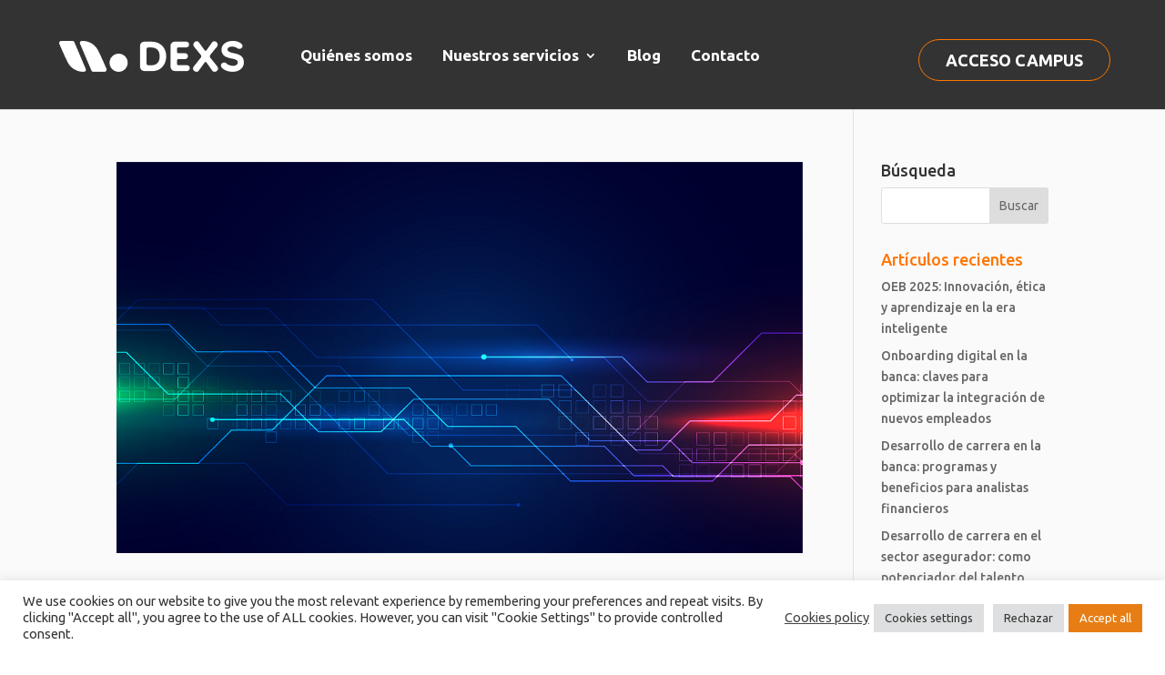

--- FILE ---
content_type: text/html; charset=utf-8
request_url: https://www.google.com/recaptcha/api2/anchor?ar=1&k=6LfwQOsqAAAAAL4X3HglmVqLyyUZGbFQ10j2woAY&co=aHR0cHM6Ly93d3cuZGV4cy5lczo0NDM.&hl=en&v=PoyoqOPhxBO7pBk68S4YbpHZ&size=invisible&anchor-ms=20000&execute-ms=30000&cb=or2vb7tuylar
body_size: 48647
content:
<!DOCTYPE HTML><html dir="ltr" lang="en"><head><meta http-equiv="Content-Type" content="text/html; charset=UTF-8">
<meta http-equiv="X-UA-Compatible" content="IE=edge">
<title>reCAPTCHA</title>
<style type="text/css">
/* cyrillic-ext */
@font-face {
  font-family: 'Roboto';
  font-style: normal;
  font-weight: 400;
  font-stretch: 100%;
  src: url(//fonts.gstatic.com/s/roboto/v48/KFO7CnqEu92Fr1ME7kSn66aGLdTylUAMa3GUBHMdazTgWw.woff2) format('woff2');
  unicode-range: U+0460-052F, U+1C80-1C8A, U+20B4, U+2DE0-2DFF, U+A640-A69F, U+FE2E-FE2F;
}
/* cyrillic */
@font-face {
  font-family: 'Roboto';
  font-style: normal;
  font-weight: 400;
  font-stretch: 100%;
  src: url(//fonts.gstatic.com/s/roboto/v48/KFO7CnqEu92Fr1ME7kSn66aGLdTylUAMa3iUBHMdazTgWw.woff2) format('woff2');
  unicode-range: U+0301, U+0400-045F, U+0490-0491, U+04B0-04B1, U+2116;
}
/* greek-ext */
@font-face {
  font-family: 'Roboto';
  font-style: normal;
  font-weight: 400;
  font-stretch: 100%;
  src: url(//fonts.gstatic.com/s/roboto/v48/KFO7CnqEu92Fr1ME7kSn66aGLdTylUAMa3CUBHMdazTgWw.woff2) format('woff2');
  unicode-range: U+1F00-1FFF;
}
/* greek */
@font-face {
  font-family: 'Roboto';
  font-style: normal;
  font-weight: 400;
  font-stretch: 100%;
  src: url(//fonts.gstatic.com/s/roboto/v48/KFO7CnqEu92Fr1ME7kSn66aGLdTylUAMa3-UBHMdazTgWw.woff2) format('woff2');
  unicode-range: U+0370-0377, U+037A-037F, U+0384-038A, U+038C, U+038E-03A1, U+03A3-03FF;
}
/* math */
@font-face {
  font-family: 'Roboto';
  font-style: normal;
  font-weight: 400;
  font-stretch: 100%;
  src: url(//fonts.gstatic.com/s/roboto/v48/KFO7CnqEu92Fr1ME7kSn66aGLdTylUAMawCUBHMdazTgWw.woff2) format('woff2');
  unicode-range: U+0302-0303, U+0305, U+0307-0308, U+0310, U+0312, U+0315, U+031A, U+0326-0327, U+032C, U+032F-0330, U+0332-0333, U+0338, U+033A, U+0346, U+034D, U+0391-03A1, U+03A3-03A9, U+03B1-03C9, U+03D1, U+03D5-03D6, U+03F0-03F1, U+03F4-03F5, U+2016-2017, U+2034-2038, U+203C, U+2040, U+2043, U+2047, U+2050, U+2057, U+205F, U+2070-2071, U+2074-208E, U+2090-209C, U+20D0-20DC, U+20E1, U+20E5-20EF, U+2100-2112, U+2114-2115, U+2117-2121, U+2123-214F, U+2190, U+2192, U+2194-21AE, U+21B0-21E5, U+21F1-21F2, U+21F4-2211, U+2213-2214, U+2216-22FF, U+2308-230B, U+2310, U+2319, U+231C-2321, U+2336-237A, U+237C, U+2395, U+239B-23B7, U+23D0, U+23DC-23E1, U+2474-2475, U+25AF, U+25B3, U+25B7, U+25BD, U+25C1, U+25CA, U+25CC, U+25FB, U+266D-266F, U+27C0-27FF, U+2900-2AFF, U+2B0E-2B11, U+2B30-2B4C, U+2BFE, U+3030, U+FF5B, U+FF5D, U+1D400-1D7FF, U+1EE00-1EEFF;
}
/* symbols */
@font-face {
  font-family: 'Roboto';
  font-style: normal;
  font-weight: 400;
  font-stretch: 100%;
  src: url(//fonts.gstatic.com/s/roboto/v48/KFO7CnqEu92Fr1ME7kSn66aGLdTylUAMaxKUBHMdazTgWw.woff2) format('woff2');
  unicode-range: U+0001-000C, U+000E-001F, U+007F-009F, U+20DD-20E0, U+20E2-20E4, U+2150-218F, U+2190, U+2192, U+2194-2199, U+21AF, U+21E6-21F0, U+21F3, U+2218-2219, U+2299, U+22C4-22C6, U+2300-243F, U+2440-244A, U+2460-24FF, U+25A0-27BF, U+2800-28FF, U+2921-2922, U+2981, U+29BF, U+29EB, U+2B00-2BFF, U+4DC0-4DFF, U+FFF9-FFFB, U+10140-1018E, U+10190-1019C, U+101A0, U+101D0-101FD, U+102E0-102FB, U+10E60-10E7E, U+1D2C0-1D2D3, U+1D2E0-1D37F, U+1F000-1F0FF, U+1F100-1F1AD, U+1F1E6-1F1FF, U+1F30D-1F30F, U+1F315, U+1F31C, U+1F31E, U+1F320-1F32C, U+1F336, U+1F378, U+1F37D, U+1F382, U+1F393-1F39F, U+1F3A7-1F3A8, U+1F3AC-1F3AF, U+1F3C2, U+1F3C4-1F3C6, U+1F3CA-1F3CE, U+1F3D4-1F3E0, U+1F3ED, U+1F3F1-1F3F3, U+1F3F5-1F3F7, U+1F408, U+1F415, U+1F41F, U+1F426, U+1F43F, U+1F441-1F442, U+1F444, U+1F446-1F449, U+1F44C-1F44E, U+1F453, U+1F46A, U+1F47D, U+1F4A3, U+1F4B0, U+1F4B3, U+1F4B9, U+1F4BB, U+1F4BF, U+1F4C8-1F4CB, U+1F4D6, U+1F4DA, U+1F4DF, U+1F4E3-1F4E6, U+1F4EA-1F4ED, U+1F4F7, U+1F4F9-1F4FB, U+1F4FD-1F4FE, U+1F503, U+1F507-1F50B, U+1F50D, U+1F512-1F513, U+1F53E-1F54A, U+1F54F-1F5FA, U+1F610, U+1F650-1F67F, U+1F687, U+1F68D, U+1F691, U+1F694, U+1F698, U+1F6AD, U+1F6B2, U+1F6B9-1F6BA, U+1F6BC, U+1F6C6-1F6CF, U+1F6D3-1F6D7, U+1F6E0-1F6EA, U+1F6F0-1F6F3, U+1F6F7-1F6FC, U+1F700-1F7FF, U+1F800-1F80B, U+1F810-1F847, U+1F850-1F859, U+1F860-1F887, U+1F890-1F8AD, U+1F8B0-1F8BB, U+1F8C0-1F8C1, U+1F900-1F90B, U+1F93B, U+1F946, U+1F984, U+1F996, U+1F9E9, U+1FA00-1FA6F, U+1FA70-1FA7C, U+1FA80-1FA89, U+1FA8F-1FAC6, U+1FACE-1FADC, U+1FADF-1FAE9, U+1FAF0-1FAF8, U+1FB00-1FBFF;
}
/* vietnamese */
@font-face {
  font-family: 'Roboto';
  font-style: normal;
  font-weight: 400;
  font-stretch: 100%;
  src: url(//fonts.gstatic.com/s/roboto/v48/KFO7CnqEu92Fr1ME7kSn66aGLdTylUAMa3OUBHMdazTgWw.woff2) format('woff2');
  unicode-range: U+0102-0103, U+0110-0111, U+0128-0129, U+0168-0169, U+01A0-01A1, U+01AF-01B0, U+0300-0301, U+0303-0304, U+0308-0309, U+0323, U+0329, U+1EA0-1EF9, U+20AB;
}
/* latin-ext */
@font-face {
  font-family: 'Roboto';
  font-style: normal;
  font-weight: 400;
  font-stretch: 100%;
  src: url(//fonts.gstatic.com/s/roboto/v48/KFO7CnqEu92Fr1ME7kSn66aGLdTylUAMa3KUBHMdazTgWw.woff2) format('woff2');
  unicode-range: U+0100-02BA, U+02BD-02C5, U+02C7-02CC, U+02CE-02D7, U+02DD-02FF, U+0304, U+0308, U+0329, U+1D00-1DBF, U+1E00-1E9F, U+1EF2-1EFF, U+2020, U+20A0-20AB, U+20AD-20C0, U+2113, U+2C60-2C7F, U+A720-A7FF;
}
/* latin */
@font-face {
  font-family: 'Roboto';
  font-style: normal;
  font-weight: 400;
  font-stretch: 100%;
  src: url(//fonts.gstatic.com/s/roboto/v48/KFO7CnqEu92Fr1ME7kSn66aGLdTylUAMa3yUBHMdazQ.woff2) format('woff2');
  unicode-range: U+0000-00FF, U+0131, U+0152-0153, U+02BB-02BC, U+02C6, U+02DA, U+02DC, U+0304, U+0308, U+0329, U+2000-206F, U+20AC, U+2122, U+2191, U+2193, U+2212, U+2215, U+FEFF, U+FFFD;
}
/* cyrillic-ext */
@font-face {
  font-family: 'Roboto';
  font-style: normal;
  font-weight: 500;
  font-stretch: 100%;
  src: url(//fonts.gstatic.com/s/roboto/v48/KFO7CnqEu92Fr1ME7kSn66aGLdTylUAMa3GUBHMdazTgWw.woff2) format('woff2');
  unicode-range: U+0460-052F, U+1C80-1C8A, U+20B4, U+2DE0-2DFF, U+A640-A69F, U+FE2E-FE2F;
}
/* cyrillic */
@font-face {
  font-family: 'Roboto';
  font-style: normal;
  font-weight: 500;
  font-stretch: 100%;
  src: url(//fonts.gstatic.com/s/roboto/v48/KFO7CnqEu92Fr1ME7kSn66aGLdTylUAMa3iUBHMdazTgWw.woff2) format('woff2');
  unicode-range: U+0301, U+0400-045F, U+0490-0491, U+04B0-04B1, U+2116;
}
/* greek-ext */
@font-face {
  font-family: 'Roboto';
  font-style: normal;
  font-weight: 500;
  font-stretch: 100%;
  src: url(//fonts.gstatic.com/s/roboto/v48/KFO7CnqEu92Fr1ME7kSn66aGLdTylUAMa3CUBHMdazTgWw.woff2) format('woff2');
  unicode-range: U+1F00-1FFF;
}
/* greek */
@font-face {
  font-family: 'Roboto';
  font-style: normal;
  font-weight: 500;
  font-stretch: 100%;
  src: url(//fonts.gstatic.com/s/roboto/v48/KFO7CnqEu92Fr1ME7kSn66aGLdTylUAMa3-UBHMdazTgWw.woff2) format('woff2');
  unicode-range: U+0370-0377, U+037A-037F, U+0384-038A, U+038C, U+038E-03A1, U+03A3-03FF;
}
/* math */
@font-face {
  font-family: 'Roboto';
  font-style: normal;
  font-weight: 500;
  font-stretch: 100%;
  src: url(//fonts.gstatic.com/s/roboto/v48/KFO7CnqEu92Fr1ME7kSn66aGLdTylUAMawCUBHMdazTgWw.woff2) format('woff2');
  unicode-range: U+0302-0303, U+0305, U+0307-0308, U+0310, U+0312, U+0315, U+031A, U+0326-0327, U+032C, U+032F-0330, U+0332-0333, U+0338, U+033A, U+0346, U+034D, U+0391-03A1, U+03A3-03A9, U+03B1-03C9, U+03D1, U+03D5-03D6, U+03F0-03F1, U+03F4-03F5, U+2016-2017, U+2034-2038, U+203C, U+2040, U+2043, U+2047, U+2050, U+2057, U+205F, U+2070-2071, U+2074-208E, U+2090-209C, U+20D0-20DC, U+20E1, U+20E5-20EF, U+2100-2112, U+2114-2115, U+2117-2121, U+2123-214F, U+2190, U+2192, U+2194-21AE, U+21B0-21E5, U+21F1-21F2, U+21F4-2211, U+2213-2214, U+2216-22FF, U+2308-230B, U+2310, U+2319, U+231C-2321, U+2336-237A, U+237C, U+2395, U+239B-23B7, U+23D0, U+23DC-23E1, U+2474-2475, U+25AF, U+25B3, U+25B7, U+25BD, U+25C1, U+25CA, U+25CC, U+25FB, U+266D-266F, U+27C0-27FF, U+2900-2AFF, U+2B0E-2B11, U+2B30-2B4C, U+2BFE, U+3030, U+FF5B, U+FF5D, U+1D400-1D7FF, U+1EE00-1EEFF;
}
/* symbols */
@font-face {
  font-family: 'Roboto';
  font-style: normal;
  font-weight: 500;
  font-stretch: 100%;
  src: url(//fonts.gstatic.com/s/roboto/v48/KFO7CnqEu92Fr1ME7kSn66aGLdTylUAMaxKUBHMdazTgWw.woff2) format('woff2');
  unicode-range: U+0001-000C, U+000E-001F, U+007F-009F, U+20DD-20E0, U+20E2-20E4, U+2150-218F, U+2190, U+2192, U+2194-2199, U+21AF, U+21E6-21F0, U+21F3, U+2218-2219, U+2299, U+22C4-22C6, U+2300-243F, U+2440-244A, U+2460-24FF, U+25A0-27BF, U+2800-28FF, U+2921-2922, U+2981, U+29BF, U+29EB, U+2B00-2BFF, U+4DC0-4DFF, U+FFF9-FFFB, U+10140-1018E, U+10190-1019C, U+101A0, U+101D0-101FD, U+102E0-102FB, U+10E60-10E7E, U+1D2C0-1D2D3, U+1D2E0-1D37F, U+1F000-1F0FF, U+1F100-1F1AD, U+1F1E6-1F1FF, U+1F30D-1F30F, U+1F315, U+1F31C, U+1F31E, U+1F320-1F32C, U+1F336, U+1F378, U+1F37D, U+1F382, U+1F393-1F39F, U+1F3A7-1F3A8, U+1F3AC-1F3AF, U+1F3C2, U+1F3C4-1F3C6, U+1F3CA-1F3CE, U+1F3D4-1F3E0, U+1F3ED, U+1F3F1-1F3F3, U+1F3F5-1F3F7, U+1F408, U+1F415, U+1F41F, U+1F426, U+1F43F, U+1F441-1F442, U+1F444, U+1F446-1F449, U+1F44C-1F44E, U+1F453, U+1F46A, U+1F47D, U+1F4A3, U+1F4B0, U+1F4B3, U+1F4B9, U+1F4BB, U+1F4BF, U+1F4C8-1F4CB, U+1F4D6, U+1F4DA, U+1F4DF, U+1F4E3-1F4E6, U+1F4EA-1F4ED, U+1F4F7, U+1F4F9-1F4FB, U+1F4FD-1F4FE, U+1F503, U+1F507-1F50B, U+1F50D, U+1F512-1F513, U+1F53E-1F54A, U+1F54F-1F5FA, U+1F610, U+1F650-1F67F, U+1F687, U+1F68D, U+1F691, U+1F694, U+1F698, U+1F6AD, U+1F6B2, U+1F6B9-1F6BA, U+1F6BC, U+1F6C6-1F6CF, U+1F6D3-1F6D7, U+1F6E0-1F6EA, U+1F6F0-1F6F3, U+1F6F7-1F6FC, U+1F700-1F7FF, U+1F800-1F80B, U+1F810-1F847, U+1F850-1F859, U+1F860-1F887, U+1F890-1F8AD, U+1F8B0-1F8BB, U+1F8C0-1F8C1, U+1F900-1F90B, U+1F93B, U+1F946, U+1F984, U+1F996, U+1F9E9, U+1FA00-1FA6F, U+1FA70-1FA7C, U+1FA80-1FA89, U+1FA8F-1FAC6, U+1FACE-1FADC, U+1FADF-1FAE9, U+1FAF0-1FAF8, U+1FB00-1FBFF;
}
/* vietnamese */
@font-face {
  font-family: 'Roboto';
  font-style: normal;
  font-weight: 500;
  font-stretch: 100%;
  src: url(//fonts.gstatic.com/s/roboto/v48/KFO7CnqEu92Fr1ME7kSn66aGLdTylUAMa3OUBHMdazTgWw.woff2) format('woff2');
  unicode-range: U+0102-0103, U+0110-0111, U+0128-0129, U+0168-0169, U+01A0-01A1, U+01AF-01B0, U+0300-0301, U+0303-0304, U+0308-0309, U+0323, U+0329, U+1EA0-1EF9, U+20AB;
}
/* latin-ext */
@font-face {
  font-family: 'Roboto';
  font-style: normal;
  font-weight: 500;
  font-stretch: 100%;
  src: url(//fonts.gstatic.com/s/roboto/v48/KFO7CnqEu92Fr1ME7kSn66aGLdTylUAMa3KUBHMdazTgWw.woff2) format('woff2');
  unicode-range: U+0100-02BA, U+02BD-02C5, U+02C7-02CC, U+02CE-02D7, U+02DD-02FF, U+0304, U+0308, U+0329, U+1D00-1DBF, U+1E00-1E9F, U+1EF2-1EFF, U+2020, U+20A0-20AB, U+20AD-20C0, U+2113, U+2C60-2C7F, U+A720-A7FF;
}
/* latin */
@font-face {
  font-family: 'Roboto';
  font-style: normal;
  font-weight: 500;
  font-stretch: 100%;
  src: url(//fonts.gstatic.com/s/roboto/v48/KFO7CnqEu92Fr1ME7kSn66aGLdTylUAMa3yUBHMdazQ.woff2) format('woff2');
  unicode-range: U+0000-00FF, U+0131, U+0152-0153, U+02BB-02BC, U+02C6, U+02DA, U+02DC, U+0304, U+0308, U+0329, U+2000-206F, U+20AC, U+2122, U+2191, U+2193, U+2212, U+2215, U+FEFF, U+FFFD;
}
/* cyrillic-ext */
@font-face {
  font-family: 'Roboto';
  font-style: normal;
  font-weight: 900;
  font-stretch: 100%;
  src: url(//fonts.gstatic.com/s/roboto/v48/KFO7CnqEu92Fr1ME7kSn66aGLdTylUAMa3GUBHMdazTgWw.woff2) format('woff2');
  unicode-range: U+0460-052F, U+1C80-1C8A, U+20B4, U+2DE0-2DFF, U+A640-A69F, U+FE2E-FE2F;
}
/* cyrillic */
@font-face {
  font-family: 'Roboto';
  font-style: normal;
  font-weight: 900;
  font-stretch: 100%;
  src: url(//fonts.gstatic.com/s/roboto/v48/KFO7CnqEu92Fr1ME7kSn66aGLdTylUAMa3iUBHMdazTgWw.woff2) format('woff2');
  unicode-range: U+0301, U+0400-045F, U+0490-0491, U+04B0-04B1, U+2116;
}
/* greek-ext */
@font-face {
  font-family: 'Roboto';
  font-style: normal;
  font-weight: 900;
  font-stretch: 100%;
  src: url(//fonts.gstatic.com/s/roboto/v48/KFO7CnqEu92Fr1ME7kSn66aGLdTylUAMa3CUBHMdazTgWw.woff2) format('woff2');
  unicode-range: U+1F00-1FFF;
}
/* greek */
@font-face {
  font-family: 'Roboto';
  font-style: normal;
  font-weight: 900;
  font-stretch: 100%;
  src: url(//fonts.gstatic.com/s/roboto/v48/KFO7CnqEu92Fr1ME7kSn66aGLdTylUAMa3-UBHMdazTgWw.woff2) format('woff2');
  unicode-range: U+0370-0377, U+037A-037F, U+0384-038A, U+038C, U+038E-03A1, U+03A3-03FF;
}
/* math */
@font-face {
  font-family: 'Roboto';
  font-style: normal;
  font-weight: 900;
  font-stretch: 100%;
  src: url(//fonts.gstatic.com/s/roboto/v48/KFO7CnqEu92Fr1ME7kSn66aGLdTylUAMawCUBHMdazTgWw.woff2) format('woff2');
  unicode-range: U+0302-0303, U+0305, U+0307-0308, U+0310, U+0312, U+0315, U+031A, U+0326-0327, U+032C, U+032F-0330, U+0332-0333, U+0338, U+033A, U+0346, U+034D, U+0391-03A1, U+03A3-03A9, U+03B1-03C9, U+03D1, U+03D5-03D6, U+03F0-03F1, U+03F4-03F5, U+2016-2017, U+2034-2038, U+203C, U+2040, U+2043, U+2047, U+2050, U+2057, U+205F, U+2070-2071, U+2074-208E, U+2090-209C, U+20D0-20DC, U+20E1, U+20E5-20EF, U+2100-2112, U+2114-2115, U+2117-2121, U+2123-214F, U+2190, U+2192, U+2194-21AE, U+21B0-21E5, U+21F1-21F2, U+21F4-2211, U+2213-2214, U+2216-22FF, U+2308-230B, U+2310, U+2319, U+231C-2321, U+2336-237A, U+237C, U+2395, U+239B-23B7, U+23D0, U+23DC-23E1, U+2474-2475, U+25AF, U+25B3, U+25B7, U+25BD, U+25C1, U+25CA, U+25CC, U+25FB, U+266D-266F, U+27C0-27FF, U+2900-2AFF, U+2B0E-2B11, U+2B30-2B4C, U+2BFE, U+3030, U+FF5B, U+FF5D, U+1D400-1D7FF, U+1EE00-1EEFF;
}
/* symbols */
@font-face {
  font-family: 'Roboto';
  font-style: normal;
  font-weight: 900;
  font-stretch: 100%;
  src: url(//fonts.gstatic.com/s/roboto/v48/KFO7CnqEu92Fr1ME7kSn66aGLdTylUAMaxKUBHMdazTgWw.woff2) format('woff2');
  unicode-range: U+0001-000C, U+000E-001F, U+007F-009F, U+20DD-20E0, U+20E2-20E4, U+2150-218F, U+2190, U+2192, U+2194-2199, U+21AF, U+21E6-21F0, U+21F3, U+2218-2219, U+2299, U+22C4-22C6, U+2300-243F, U+2440-244A, U+2460-24FF, U+25A0-27BF, U+2800-28FF, U+2921-2922, U+2981, U+29BF, U+29EB, U+2B00-2BFF, U+4DC0-4DFF, U+FFF9-FFFB, U+10140-1018E, U+10190-1019C, U+101A0, U+101D0-101FD, U+102E0-102FB, U+10E60-10E7E, U+1D2C0-1D2D3, U+1D2E0-1D37F, U+1F000-1F0FF, U+1F100-1F1AD, U+1F1E6-1F1FF, U+1F30D-1F30F, U+1F315, U+1F31C, U+1F31E, U+1F320-1F32C, U+1F336, U+1F378, U+1F37D, U+1F382, U+1F393-1F39F, U+1F3A7-1F3A8, U+1F3AC-1F3AF, U+1F3C2, U+1F3C4-1F3C6, U+1F3CA-1F3CE, U+1F3D4-1F3E0, U+1F3ED, U+1F3F1-1F3F3, U+1F3F5-1F3F7, U+1F408, U+1F415, U+1F41F, U+1F426, U+1F43F, U+1F441-1F442, U+1F444, U+1F446-1F449, U+1F44C-1F44E, U+1F453, U+1F46A, U+1F47D, U+1F4A3, U+1F4B0, U+1F4B3, U+1F4B9, U+1F4BB, U+1F4BF, U+1F4C8-1F4CB, U+1F4D6, U+1F4DA, U+1F4DF, U+1F4E3-1F4E6, U+1F4EA-1F4ED, U+1F4F7, U+1F4F9-1F4FB, U+1F4FD-1F4FE, U+1F503, U+1F507-1F50B, U+1F50D, U+1F512-1F513, U+1F53E-1F54A, U+1F54F-1F5FA, U+1F610, U+1F650-1F67F, U+1F687, U+1F68D, U+1F691, U+1F694, U+1F698, U+1F6AD, U+1F6B2, U+1F6B9-1F6BA, U+1F6BC, U+1F6C6-1F6CF, U+1F6D3-1F6D7, U+1F6E0-1F6EA, U+1F6F0-1F6F3, U+1F6F7-1F6FC, U+1F700-1F7FF, U+1F800-1F80B, U+1F810-1F847, U+1F850-1F859, U+1F860-1F887, U+1F890-1F8AD, U+1F8B0-1F8BB, U+1F8C0-1F8C1, U+1F900-1F90B, U+1F93B, U+1F946, U+1F984, U+1F996, U+1F9E9, U+1FA00-1FA6F, U+1FA70-1FA7C, U+1FA80-1FA89, U+1FA8F-1FAC6, U+1FACE-1FADC, U+1FADF-1FAE9, U+1FAF0-1FAF8, U+1FB00-1FBFF;
}
/* vietnamese */
@font-face {
  font-family: 'Roboto';
  font-style: normal;
  font-weight: 900;
  font-stretch: 100%;
  src: url(//fonts.gstatic.com/s/roboto/v48/KFO7CnqEu92Fr1ME7kSn66aGLdTylUAMa3OUBHMdazTgWw.woff2) format('woff2');
  unicode-range: U+0102-0103, U+0110-0111, U+0128-0129, U+0168-0169, U+01A0-01A1, U+01AF-01B0, U+0300-0301, U+0303-0304, U+0308-0309, U+0323, U+0329, U+1EA0-1EF9, U+20AB;
}
/* latin-ext */
@font-face {
  font-family: 'Roboto';
  font-style: normal;
  font-weight: 900;
  font-stretch: 100%;
  src: url(//fonts.gstatic.com/s/roboto/v48/KFO7CnqEu92Fr1ME7kSn66aGLdTylUAMa3KUBHMdazTgWw.woff2) format('woff2');
  unicode-range: U+0100-02BA, U+02BD-02C5, U+02C7-02CC, U+02CE-02D7, U+02DD-02FF, U+0304, U+0308, U+0329, U+1D00-1DBF, U+1E00-1E9F, U+1EF2-1EFF, U+2020, U+20A0-20AB, U+20AD-20C0, U+2113, U+2C60-2C7F, U+A720-A7FF;
}
/* latin */
@font-face {
  font-family: 'Roboto';
  font-style: normal;
  font-weight: 900;
  font-stretch: 100%;
  src: url(//fonts.gstatic.com/s/roboto/v48/KFO7CnqEu92Fr1ME7kSn66aGLdTylUAMa3yUBHMdazQ.woff2) format('woff2');
  unicode-range: U+0000-00FF, U+0131, U+0152-0153, U+02BB-02BC, U+02C6, U+02DA, U+02DC, U+0304, U+0308, U+0329, U+2000-206F, U+20AC, U+2122, U+2191, U+2193, U+2212, U+2215, U+FEFF, U+FFFD;
}

</style>
<link rel="stylesheet" type="text/css" href="https://www.gstatic.com/recaptcha/releases/PoyoqOPhxBO7pBk68S4YbpHZ/styles__ltr.css">
<script nonce="mjTZ_8z5or0woZ_2aAZdsg" type="text/javascript">window['__recaptcha_api'] = 'https://www.google.com/recaptcha/api2/';</script>
<script type="text/javascript" src="https://www.gstatic.com/recaptcha/releases/PoyoqOPhxBO7pBk68S4YbpHZ/recaptcha__en.js" nonce="mjTZ_8z5or0woZ_2aAZdsg">
      
    </script></head>
<body><div id="rc-anchor-alert" class="rc-anchor-alert"></div>
<input type="hidden" id="recaptcha-token" value="[base64]">
<script type="text/javascript" nonce="mjTZ_8z5or0woZ_2aAZdsg">
      recaptcha.anchor.Main.init("[\x22ainput\x22,[\x22bgdata\x22,\x22\x22,\[base64]/[base64]/bmV3IFpbdF0obVswXSk6Sz09Mj9uZXcgWlt0XShtWzBdLG1bMV0pOks9PTM/bmV3IFpbdF0obVswXSxtWzFdLG1bMl0pOks9PTQ/[base64]/[base64]/[base64]/[base64]/[base64]/[base64]/[base64]/[base64]/[base64]/[base64]/[base64]/[base64]/[base64]/[base64]\\u003d\\u003d\x22,\[base64]\\u003d\x22,\x22GMO9ISc5wp01w71RwpnCuRnDliTCrsOJW3ZQZ8ONSQ/DoH4dOF0VwoHDtsOiFj16WcKWa8Kgw5IHw5LDoMOWw7J2ICUkC0p/KcOadcK9YMOvGRHDrErDlnzCvmdOCAgLwq9wI0DDtE0xLsKVwqcGaMKyw4RxwqV0w5fCtMK5wqLDhQPDs1PCvwhfw7J8woXDicOww5vChDkZwq3Dg07CpcKIw6U/w7bCtX/CtQ5EUVYaNQHCk8K1wrp3wqfDhgLDhsO4wp4Uw63DhMKNNcKTKcOnGTbCtTYsw47CrcOjwoHDvMOmAsO5GCEDwqdHMVrDh8Oewot8w4zDoV3DomfCs8O9ZsOtw5MRw4xYfV7Ctk/DtDNXfz/[base64]/[base64]/CpWPCssO3VkojDMKcNsKCDA0AYsObPMO2S8K4IsOwFQYpFlshYcOHHwgbdCbDs2t7w5lUahdfTcOLU33Cs2Rdw6B7w7BPaHplw6rCgMKgQERowplrw79xw4LDqDnDvVvDkcKoZgrCuk/Ck8OyGcKiw5IGWMKRHRPDvMKew4HDknTDjmXDp1QQwrrCm0/[base64]/DgcOEFgPCusOCQFDCpDbCvMOKw4rCiMK0w7PDscOjbkLCrcKCGRsMDsKUwpbDqTxDYSomZ8KnKsKWSSbCq1TCtsO1TX3CpMKRGMOQQMKiwoBPPcO9SMOtMHstScOywoZlZHLDk8OETsOsH8OzeGjDmsOrwoXCjcONClLDtQFmw6QPw4nDu8Kow6ZhwpZ/[base64]/[base64]/CiMOcMWzCiMKPw69Iwq48w6zCjsKwDlFtIMO/KMKBKFjDtCrDhsK8wockwoFJwo3CqXIIVnfCscKWwqzDkMKuw4XChAAKNm0sw6wjw4PCk01VDVXCklXDlsO0w7/DvWrCtsOpD03CssKtaQTDocOBw6U/PMOPw7rClGXDr8OfGcKqQsO7wrDDo2rDjsKubsOdw5bDliFsw6J+WsOhwr/DqW8wwpoVwobCjmjDvwoyw6zCsF/DgTAEOMK+GjjCg01VEMKrMVkUKMKBDMKeZgXCoQbDjcORaQZBw6t4w6UYBcKWw7bCssKeVHDDk8ONw7Izwqwywq5ZBjHCr8OFwrA7wp3Dgg3CnBfCkMOaFsKgTQNiejNWw4/Dvhwow6PCqMKLwoTDrx9LLnnCvsOAHsKswrxGBn0pQ8OnP8ORXXpqbGjCoMOyQVIjwpR8wrl5OcKrw7fDnMOZO8OOw4c0cMOMwonCmUTDnU14P1l+EcOew40Ww5Jpb3Mqw53DqhTCo8O0FsKcUWbCiMOlw5kmw7ZKJsOzLnPCll/Cs8OawpRde8K9XV8lw4XCosOWwoVfw6zDi8KfSMKpOBRXwrJBCl92wrR7wpvCkCXDm3DCv8KywqXCocK4fgLCn8KFfGwTwrrDujkXwoACbjdcw6rDh8OJw4zDucK3eMKCwpLDl8O/UsODdcOrAcO9wp8OaMOdEsK/DsOcHUzDt1TCsm/CmMO4HxzCgMKdXFXDk8OZT8KUDcKwGcOjwpLDrh7DisOPwrEwPMKjcsOfP2IidcO7w4PCmMKCw6I9wovDj2TCvcODP3TDr8KUZgBRwrLCmsObwrxew4HDgQDDhsOWwrx2wr3Cl8O/OcKRw5liJR83VmjDiMK1RsKXw6/CkyvDm8KGwqXDoMKyw6nDj3YvIGTDjy3CpC1bDw5cw7EPUsKuP294w6XCiRbDrFnCpcK4FcKxwqMnBcOewo/CtmnDqzFfw4/Cp8K/S2Azwo7CsG8we8KmKkrDm8OfH8KVwpxDwqcwwp0Uw4DDgBTCu8KXw5YHw7vCicKJw6laTTfCnHnCjsOHw5sUw6zCpH3CgMOqwo7CoH9+X8KWwrlzw5k8w4tAbnbDkHMqUzjCt8OZwrjDu2xGwrkZw5sqwrfDo8O+dcKIDGbDnMOtw6vDlsO/OcKbZg/[base64]/[base64]/w6Y6VB0yeMK3wqsJwqLDhcOQw5LDpsO7LwAvwqTCssObI0QOw7LDv2ANJcOVCCNsQjXDr8Omw5TCqMObaMOVcVhmwrpGVj7CnsOLRH3CjcO0AcKLbkHCicKiAxIAHMOVYWrChcOod8KJwrvCpBwNwozDih94LsOFHcK+Y389w6/[base64]/CphbDsUVywpXDsA8mY8O7w5ADwp7CpzDDqzTDjcO5wpxOLXwOS8OnRAXCmMO+Ax7DlsOiw5FUw68xG8Ouw59tXsO0TSt/X8Oow4HDtzNuw7/Crj/DmEXDrV3Dg8OTwo9Vw7LClx/[base64]/Co21nwr7Cl0pRwqZIwpgWw7lkeMOzNsOgwpA0aMKAwodaSx4Pwp04DkJFw7AsIsOTwq7DhzzDuMKkwpnCvTrCnhjCr8OdXcKdbsKyw5knwrRRTMKAw4kvGMOrw7Uiwp7DsR3DgUxPQiPDtxonDsKrwqzDtMOAABrCgngxw48Tw6hqwoXCnRUgal/[base64]/CkknDu8Ohw69BwrZewqdcMRHCrkLCmjHDtsKRKS43RsKpRFkkEUrDr2FtGAzCiycdHMOxwpgVAzoRVyPDvMKaQVNywrjDjinDmsK3wqwMCWzDv8OVOXXDoyMYUcKDYWIrw6PDhWfDv8OvwpJUw6YYBsOXa3LCncKhwoFhfVzDjcOMTiXDi8KOdsOXwpTDhDV/wpLCrGRrw6ggPcO1L0TCh3/[base64]/CqG82Ln0dw7fCs8OjwqRxwrzDusOHeifDtxLDvcKwSsO1w67CvDHCrMOLLMOdOsONdmpmw445RMKMIMOTLMK/w5jDjQPDjcKZw4BlG8OCOxzDsmNUwpUYS8OrKC1oa8OJwrFwUV3DuWfDlHzCsQjCs3Zcwoorw4bDjD/CpCAtwo0iw4PCkTfDksO7cn3CqE7DgsO/w6fCo8KjAV3Ck8K/w6N5wozCuMKGw5fDrgl1D24xw7t8wrx1IzXDkT1Tw6rCsMO5EhgGD8K3wqfCrF0ewqVkQcOJwrcSWlrCjGnDmsOgccKQcWw2C8KvwooqwpnChyRbDlgxXiIlwoDDoVIkw7EjwoNjHkvDqcOZwq/DrBw8SsK2EsK9wokZOVluwosOX8Kra8K3QGpKYi7DtMKyw7rCkcOZXcKnw7DCgBd+wqbDu8KRG8KBwplpw5rDpCZFw4DCt8KiQcKlF8OPwp/CocKJKsOUwqhlw4TDpMKVYxgGwrDCvU9Aw4R6OUsewr7DtAvDoULDo8O6Jh/CnMOZLWVEWyEgwoErNDg0UsOzenBIEBYQKQxCFcOnPMOXJcOTNsKowpBqGcOEDcOddmfDrcKBHyrCtz/DnsO2VcONUGl6XsKjKizClsOEQsOZw5lwbMOBMUTCulIBX8K4wprDo1bDl8KAKi9AKxHChxVzw4oZWcKKw4XCoTF+w4FHwpzDjS3DqU/Cq3DCtcKewo8IEcKdMsKFwrt+woLDqT3DuMKyw6DCqMO+EMKfAcOPLQBqwqXCkhnDnQnDs0Ijw6ECw5bCgcOvwqx3OcKsdMOYw4nDocKMeMKDwrbCoEjCqXjChyHDmGtVw7FMcsKHw7h4H0t0w6bDm0hldQbDrRbCnMOuaR5Vw5DCpyXDnVEOw49Awo/[base64]/Ct8KewrVSXsKjw4HDrzbDs2rDlx/DvDPDv8K2V8K3w4DDqMOFwrnDpsOxw4DDpU/[base64]/DpwwTw67CnsKBdMOkwqdHW8KpwoTCv8KJwqYOw73Dg8Ovw4PDncK/YsKJR3LCq8KNw47CnRfDsTTDuMKbwrLDoDZxwootw6tlw6LClsOsfV4ZSyvDssO/PXXCn8Ovw4DDpENvw73Dt2zCksKswq7CtRHDvSsWX0U4wo/CtHLCoTsfX8OxwoB6KnrDsT4zZMKtwpjDjEV3wqzCmcO0SWPDjXfDqMKMRsO/[base64]/[base64]/Dv8OcXsOjQcOrfhfCnnXChwTDrDjDpMKkBcK0d8OuCnnDkWTDvE7DocKYwonCssK/wq8HWcOPw5trD1DDgnnCnXvCjGjDty0Wbx/DocORw4rDv8KxwrXCnG9aeHfCqHN5U8KYw5bDt8K2wp7CiBbDkzAvB0kuD15rDAzCnhPCnMKpwobDlcO7LsO2w6vDkMO1eT7DsmzDuS3DscO4f8Kcwq/[base64]/WCoyw6sgwooGwqjCiQPDscOlZcKeIlLCh0JOcMOAQHhxfMKWwq7DlC/CtwwAw4VqwrrDjcK2wrMRQMKbw4N7w7FCdzcBw4xkHFNEw4bCt1PChsOhDMKDQMKiJ09uRwJLw5LCtcKpw6dKZcOWwpQ8w6E7w7fCgcOZNisyCwXCt8KYw6zCn2LCt8OgZMOoVcOPdRvDs8KuOsOiR8OYWzzClhwfUwPCt8OqPcO5w4/Dk8K2M8KVw40Pw65BwrXDhQB1YQLDj1fCmAROOsOGf8KhQcOwCsKgcMKnwrUxwprDlinCkcOIR8OLwrzCq17Cj8Onw6INfU4Gw7cawqjCoinCkTnDoyFra8OKEMOVw4wCKcKpwqNlW0bCpk9gwofCszLDiDQnUQrDmsKEFsOBHcKnw50fw54NOcOFOXtqwo/DosONw6vCr8KHNW4VAMOkdcKvw6XDksOXKsKsM8KtwoF7PMOIQsOpUMKGNsOvHcOqwobCkEVYwp18LsKobV9fH8KJwqzCkg/[base64]/ClcKMwqrCosOIwofCsMObwqDCt8KeT14KQcOSw45Mw7AUZy3CnE/CvMKawo7DtsOOMsKdw4PCvsOZHG8STBV3UcKHV8KEw7rCkmLCojMmwr/CqMKfw7XDqyzCpl/[base64]/[base64]/Duy5XG8KWADQ7bsOPMUp/wqQzw6wicz7Dl0HCuMOhw5xGw7HDt8OSw5MGw7Rww7V7wpbCtsOTdcO5GA1MDiPClsKSwqorwrvDssKKwqo4SBhIU3s5w4dPCMOpw7AoU8KGZS4ewqDCm8Ogw4fDhmx/woAjwrnCiQzDkD5/DMKOwrfDl8OGwpwhMB/Dmi/Dg8KHwrAwwqI3w4lewp54wr92fijCmTVGPBcSK8KyYHzDk8KtCXbCpmE7NHoow64Kwo/CsAELwrIWPWXCuydFwrTDnntWw6vCimrDpypbOMODw6fCoUhqwp7Cry9Mw5RGPcK4e8KqKcK4XcKFIcKzL2F+w59vw6DCiSEeFiMewpLDq8KxOnEAwoDDqVBewq4rworDjTbDonnDtw3DpcOrF8KHw4Newp1Ow7UWO8OtworCu0kZXcOtcH7CiW/CkcOZNTfCsTJrTB11acKScwwVwqV3wpzDoEQQw5XDlcOFwpvCnxNgVcK+wrDDtMKOwrxnw78bFl09aCzChA/[base64]/wq8MNgVSw6gBejVgw55jO8O3w47ChsO0T0odLCzDvMKaw7/DpmbCnMOAdMKTdWrDtsKwVGzCrgYRMDNwGMKWwq3CjsK8woPDpzIfcsKyK1bCn2ElwqNWwpHCg8K7MQ1zGsKUVsO0dQ/DpDLDocOVLnlwO240wo3DtEHDjmfCqh3DtMOlYsKeMcKawp7CrcOGTxIzw4zDjMOJORwxwrjDvsO/wr/DjcOAXcKhQ2Zew4khwokdw5bDgMKOwr5SDHLCosOXw4FjZzY/[base64]/DrsKUe8O9TMOlD2HCl0nDjEPClE4FwqTDicORw6kjwpnCv8KYDMOIwrU0w6vCvcK7wrfDsMK/woDDgnbDjzPDg1dZKsOMCMKGKTtJwoAPwoBfwpnDjMOGLj/DsHFGNsKBPT/DpkMIAMO8w5rCosOBw4/Di8O/DkLDpsOiw4wsw4rDt3jDjCwqwrXCiywYwq3Ck8K6acKxwq7DgMK/BR8WwqrCq2gXDcOYwqIsQ8O1w5IYaFxxJ8OpSMKyTzXDuQRsw5lww4/DpMOIwq8AUMKnw4zCjMOZwqfDm1vDl2BBwqzCvsKhwpvDgcO4SsKIwr4/JFNlb8OAw4HCsz9DGA7Co8OcY1ZFwojDj0pEwqZgb8KlPMKjeMKBag5TbcOSw4LCgBE2w7BObcK6wrhOLnXCjMOgwq7Cl8OuWcKden7DiQdfwp0AwpFoPRHDnMKlXMOAwoYzfsO2MH3Cu8O6w73ClQAowr9SB8OIwpx/QsKIMXR1w6gGwp3CrMOXw4B7wqoNwpYFWHPDocKfwqrCg8KqwqIHesK9w5rDtF56wqbDsMO2w7HDqnwkVsKuwrIIUzQTKMKBw5nDssKowqEfVgdew7A2w4PCtTrChTheccOyw6zCvTjCj8KUYsORYMO9wpYTwrdcBCEsw7XCrFzDq8OxHsOVw61+w79/OcKVwqZiwpDDjyMYEgsQSE5rw416RcKxw4k1w7jDoMOvw6Imw5rDoDnCk8KDwofDuDnDlio7w7IkM0jDgkxbw7DDq0zChCLCm8OAwoLCt8KUJcKywplmwpQaTH1rYnMaw49aw6jDk1jDlMOCw5bCv8KhwoLDs8KVc0wCMyY8CXd+H0XDo8KPwpshw4VWIsKTU8OGw7/Ck8OBAMOwwp/CsCoGA8OrUnbCnwN/[base64]/CsMKNeW3CpSXDjXvCjx1uXcOgL8OFwpzDrcOewoN5wpRpSGZQNsOnwrU9GcOvSSPDmMKzNG7DjTA/eD9CDXzCg8KjwoYDGCDDk8KiQEXCgCfCpcOTw5Z7NcKMwrjCmcKxfsKOOljDiMKxwp47wpnCmcK/w7/DvGXClnsHw4Y7woASw63Cp8K7wrHDs8OpSMK8dMOQwqtWwp7DvMKYw5hWwrnCm3hGZ8KfSMKZUXTCn8KAPUTDkMO0wpAiw75Dw60PesKQbsKcwr42w53CvyzDnMKhwojDlcOyUWxHw78ObMKpTMK9ZsKyQsK9eQrCqT0/w67Dt8Ofw6vDuVB2T8OkVWgaBcO4w6hjwrRAGXjDozIEw6xOw7fCt8K9wqpVCcO3wrDCgsO+KWHDosKiw4ETw6FLw4IZYsKcw59pwplTNB7DqTLCn8Kbw50NwpA4w5/Co8KMJsKZczfDvcKMHMOxfn/CiMK1UxbCo2cDehXDtljDrlQAXcODOsK2wrvDtMKXZMKsw7gYw6YFQE0awpQjw7TDosOzWsKnw5A8wrQVEsKEwrXCr8OFwps1TsKjw4p5wo3CvWzCtMOVw4LCnsKtw6RPLsKke8KCwq3DlDHCnMK2wogYNFYIXWLDqsK4UEZ0HcKKBjTCjsK0wr/DnSEnw6vDt1bDjVXCthlrFsOVwrDCjXV5woDDkx1awoDCljvCjMKsDDk+w4DCjcKTw47DkHTCmsONIcKBUi4JNDl+R8OIwqfDimVyTx/DqMO+wpLDr8K8R8Ocw6UaTwHCuMOQRwAAwr7CkcOYw4JTw5Jcw5rCmsOXQUIRWcKSB8OLw7HDqMORY8K+w6QMAsODwq/DviZ9d8KrZcOLX8OhbMKDEDbDicOxZlkqFzVUw7VqBRt/[base64]/CvcKibcO8wpcvcMKYGipBw7Iyf8KGKD0CZWFowr3CmcKMw4zDsV4ce8KywqkUP2TCozwrB8OkVsKlw4xzwplswrJEwqzDr8OIAsOdTsOiwpXDh2XCi2NlwqHDu8KYP8O7WMOaXsOVQcOiBsK1aMO6LQVyWMO5Jit2MkFswo0/M8KGw5zCucOKw4HChXTDkm/CrcO1Z8ObZS5Aw5QzCW8pCcKIw7NWP8Oiw5HCm8OaHGEhY8Kwwr/Ck2ZRwrvDg1rCmxx5w6dpS3g4w4fDvjZHfkjDrjR9w6PDtgjClV0zw65GNsOSw6/[base64]/FMKgwptGG8KcGwMvwp/[base64]/ChWpoSMK/w7fDvjUZM1/[base64]/Cok0UNV1IwofDq1N8CjhbK8OeZ8ONXFjDtcKAR8K4wrIBYzc/w6vCtsKGBMK7WHkPCsKXwrHCmzjCgEcZwp3Dm8OSwrTCo8Olw5nCkMKswqMlw4fCrMKbLcKpwoLCvBR1woUlS0fCj8KVw7HDncKHPcOFJ37Cp8OjTTnCvEXDusKxw4sZLMKcw6vDslXCqcKFRCFzPMKIcMOrw7fCqMKHwpU1w6nDvGILwp/DtMK1w7oZN8OqTMOuXH7ClMO1NMKWwpkDH0cvbMKPw7xiw6F6DsKec8K/[base64]/Csx51w754BMOuWTrDscOXUMK3Rz8nZB07ZMOaOCzCisKpw4ghDk0Fwp/CuUVCwpPDgsOsZDo5bhp1w61iwq/[base64]/DtnDDkMOeWcKOwogCwp1MbG0ww4PDlMKFcAocwotLw5DDumFDwrB5JicAwq0Fwp/[base64]/DrBtOw77Dk0YtBMKoMcOpw5nCtXHCtmwkwqsyVsOxKylqwpZcHlvDssKHwpd2wrx1UHbDkVomX8KIw7ViLsOFGmnCscKqwqvDrSXDgcOgwpxPw6VMYsO7d8K4w7zDscK/RhPCn8OIw6PCosOgEgbCgXrDtzFfwpQzwozCisOmT2HDlCnCu8OJOTTCiMO/wqF1CsOFw7gPw4EPGDcte8K8NELClsOhw75yw7nCkMKOw54iGBvDkBzCnUtSw4UZwr0uOwQ8w7xpeTbDmQ4Cw7zDhMKyUxNzwo1lw4h1wpnDsgbCnzbCoMOuw4jDtcKKAA5CYcKRwrbDnibDvQ0hJsOSLcKxw5YRDcOiwpnClMO/wrfDsMOqTDBeaj/DpljCtcO2wqDCqxcaw67CqsObD1nCq8K5f8OKHcO9wqTDsy/[base64]/w7nDuGTCnMKpwq1YwqPCswnCjcOGCD4YIHHDq8OaTgM9w5zDjijClMOgw5BkNVwKwoohCcO/[base64]/HiHDg8OKwoZRRcKbw73Dk8OVwoHCiMKVw6jDlknCswbCosO+cV/CsMOnbxzDusO1wpbCqnzDnsK5HibDqcKjYcKfw5bCjQvDlQB8w7YNJmfCp8OGH8KOccO1Q8ORTcK9wp0EXELCtS7DnMKDB8K2w53DjFzCim0wwr/CtsOSwofCscKEPCvCtsOxw60PXRzCg8KseQxqSHnDtcKQTh0faMKZBcKxbcKHw7nCqsO7b8OzX8O/wphgeUnCtcOmwp3Cj8KBwowOwq/DsgdOB8KEJ2vClsKyYQx5w4xWwrtnXsK9w68lwqBUw5LDmh/DncO7WcOxwq9twqQ+w73Cphxzw4PDjFrDhcOYwoBbMCBtwpDCimh4wr8rUsOrw4XDqw4nw77CmsKaAsKGWgzCqyzDtFttwqYvwrkdM8KGA0wrw7/CtcOZwq/CsMO4wrrDicKcLcKOWcOdwqHCl8Kuw5zDgsKbcsKGwoNOwpA1Y8Otw6fDsMKvwoPCq8Ocw4HCtxcww4/CmV8QEXPCrnTCul0IwqXDlsOSQcOXwpnDh8KRw4knUG3CjTvCncKDwqPCvxEtwrkBfMOpw7fCosKGw6rCoMKuA8O3KMK0wofDjMOAwovCqxnCrWYcw6DCgF/CgFwYw4HChC12wqzDqX8zwoDCrWjDhnrDr8KTWcKpOsKbNsKvw5s/w4fDg07Ct8Kuw6MBw6lZNgErw6pGFEYuw70Swr4Vw6s/w7PDgMK0VcO7w5XDnMK4PMK7FkBFFcKwByzCr0LCtTHCr8K1IsOSTsKjwrk3wrfCmXTDvcKtwqLDu8OuOUxAwpBiwrrDksKWw5cfM1B/VcKveC3CqcOaZA/DpcO8S8OjX3/DvGw4aMOJwq/CgnDDvMO2eUISwp4gwoYQwqEuBFgRw7drw4TDjU9hCMOSRsKkwoVEQFw4GhbCrDYPwqXDlVLDq8KOb0/DjMOVLsOHw43Cj8OPDMOSNcOvXWbClsOHIi5Ow4wNAcKqBsO0w5nDqBUmbFnDiBA4wpNCwrgvXyYGMcKff8KcwqQGw6Euw5R/dMKJwqpow55tQsOIFMKTwosMw6/CusOtGxFJGyjCn8OQwrzDuMONw4vDlsKEwrNSJmnDjsK7I8OFw7fCsXJ4UsK4wpQTBU3Dq8O3woPDiAzDh8KCC3DDnSzCoUB5fcOpW1/DmMOAwqwCwoLDiB8jFSoUI8OdwqVLScKMw7kkfH7ClMOwZm7DkMKZw60Mw7PCgsKyw5pzOjAkw4jDoTNbw6w1ahk9wpnCpMKew4/Dt8KIwqEywpjCkTUnw6HCmcOPKsK2w5p8WMKYMz3CpSPCpsKyw4/DuF16ZcOtwodWE3djd2LCmsOMRmzDmMK1wpx6w4MzXCbDlQQ3wrHDs8KYw4rDrMKiwqNnZHUKCmYnZzTCk8Oaflxcw7zCkFrCh0t+wq8Xwr0dw5bDnsKtwrwpw5fDhMKkwrLCsTjDsRHDkmxBwoloEn3CmMOxwpXCp8KhwpnDmMKid8KvLMOWw4PCnxvCpMK/w5kTwqzCjnEOw5bDusOiQAgIworCjBTDmTnDg8OjwpHCqUE/woFYw6XCh8OtPMOJYsOJJyNdDw1EQsKKwpVHw78GZFMEb8OLKiNUIwPCvQB9U8K3GjsIPcKFIF3CnnbCi146wpBEwonCqMOnw7saw6LDqQ1JdQE/w4zCv8OOw6LCtkXDonnCj8Odw61VwrnCuA5awqvCrivDqMK4w4DDuUQbwoQHw5ZVw4HCjXnDmmbCiFvDgMOZFQvCtMKnwpPDqQYLwqgMfMKLwo5gCcK0dsOrwr/CtsOMIwDDuMK/w6QRw6lKw6DDkTR/RSTDvMKDw7HDhSdNFsKRwq/[base64]/Co8OTw5DClMKMwoEbHxzDvmZwWMO+w7LCl8Ksw63DrsKuwrLClcKHA8KbXm3CkMO9wqNNLWNie8KRP3bCuMKdwo3Ch8OHbsK9wrLCkHDDjsKUw7PDs0hlw5/ChcKmMsOyE8OIXEpdOcKwUT5/NAPCuGV1w7ZrLxwhEMOWw4bDiWjDpUPCi8OsBsOGRsORwrnCp8K4wobCjisGw590w6s3ZnkWwrTDhcK5IlQdZMOVwoh3XsKow4nCgTXDmsKAOcKmWsKaVsK/[base64]/[base64]/wpHDrFDDqMOdwqbDuMKoZzLDgcK9w6PCg3XCvWwBw6TDt8Kiwqs/w51LwpfCoMK6wpvDqH3DnMKPwqnDsHA/wphrw7onw6nDl8KHZsK1wos2PsOwCsK2Xj/Cp8KPw64vw4PCjnnCqBs7RDzCjQMXwr7DrREnRy3CnT/[base64]/DssKIDsKswrPDox3Co8OdLMObw7VYw4giw4k0UH5seivDgypgVsK6wqh0SmzDksOKUhwbw7tjd8KVCsOmSXAvwrY/BMOkw6TCoMOYaSHChcOtMFIEwpd1ViNQfMKvwqzCoGhMM8OIwqvCksK1w7jDszXCjcONw6fDpsOrc8OEwpHDuMOrDsKgwozCssOkw4IEGsOnw60RwpnCvRgaw60Kw6szw5MmWhPCmwV5w4keVsObYMOtbcKrw5M5IMKaAsK6w6TCvMOGQcOcwrXCuQhrfybCrH/DoBnCkcKQwpF/wpETwrUKPsKmwqpyw7hMLk3CicKiw6fCpMOnwpLDnsOEwq/Cm2XCgcKywpd/w606w5XDjUzCoxfCgQsUU8OUw6FFw47DsDvDjWLDgj0GDWzDjl7Di1Q3w48YdULCscOpw5/DtcO/woNBKcOMC8OgDMOzXMK3wosXw5IRDcOXwoAnwr3DrGA0CsOHesOMA8K2AD/[base64]/Cl8OeRj3Cs0NgVcOSw5kmShbCqXHDrMKiw5zDrj3CjMKww6JiwqfDnBRBK2tHAWpGw6URw5HCgTbDhAzDk15Gw6A/I3AVZhPDm8KuDMOUw4IrCCB2WwnDgcKGaEFBZm4wfsO1bcKJaQImX0jCisKBVcK/EE5mJiRQUCA4wrDDjixnLsOswrfCgQjDnRFWw4Nawo8+JGEqw4rCqXDCsGjDv8KNw51aw4o8cMO7w70lw7vCncOzJkvDusKoTsKpG8KUw4LDhsOnw6DCrzjDpTMkAzvCiz5mJyPCpMOYw7oswpfDmcKVwpPDgEwUwowJOnDCvi0/wrvCvT/Do2xWwpbDinPDtSnCisOsw6IoD8OyJcKZwpDDksKPaHomw4fDtsOUCj8TScOxQDvDlRYKw5zDtkpcQcODwo1SFy/DsnRywozDjcOLwo4aw65EwqjDtcOfwqNEV0jCthk/wp9Vw4TCjsOZUsOuw73Dn8KNFTRbw4MgFsKGJRbDlUZcXXHCkcKEek3DjcK/[base64]/wo/CtsK5GsOtw7HCuMOCw7xsbBM7SUQpZgA3w6rDnMOawq/[base64]/DqsKtCsKtwqZBwpVNPsOTanY2w6TCpgfDocO7w6svSGAaYW3CllPCmA4TwpbDrx3ChcOKYkXCrcKTS3jCocKfDkZnwqfDuMOzwo/Dm8OiB3kbF8Klw7wKaWRsw6h+P8K/fcOjw6RafcOwHkB7B8OcAMKlwobCm8OFwppzTcOUez/[base64]/Dr1cEPzAIw6U1fH/DggDDmkBUwo7DnVNMXMOBw7XCjMOVwpA9wobCnkcCT8K/e8Ktw79Sw77DmcKAwrvCocKmwr3CrMKXZjbCjQ5jPMKBE0FSV8O8AsKrwqjDjsOlcDHCmnDDhwzCuRJJwrtKw58FfcOxwrfDsUI4P1pXw7opIzlGwpHCnmFqw7Epw4BGwrlyXcOPRXIXwrvDuEnDh8O2wpnCqMOHwqNwOTbCimI7w4nCncOMwpIjwqpfwo3CuE/[base64]/[base64]/[base64]/CugFVwq7DlsKqwroUwpFtw53Dhxw6AW3Cv8Owa8O4w4RMw5nDsy3CrV4fw75Vw6HCqDrDojFID8K7R3HDk8KyOAjDtVo7BsKEw5fDocKYWcOsGGliw75/CcKIw6TCkcKDw5bCgsKDXTN5wpLCoSh8KcKPw4jDnCUiDjPDpMKtwppQw6/Dv0JCKsKcwpDCgznDh2NNw5vDncOHwprCkcORw6JGU8OCeFI6d8OGbAl6KkNAw4vDqBVVwq5IwqAXw4DDmllOwpvCpm0xwpl/wqFGVjvCk8OxwrRyw5hXMRlbw6Fvw6nCnsKbEhxUJj3Dj1TChcKzw6XDkTtIwpkqw7PDt2rDlcKuw7bDhE5Uw6ZWw7ktSsKxwoPDuBLDm20USSBFw6TCgGPDuQ/CsiVMwoLCrALCokMMw5cgw4jDoRrCncOydcKXw4nDmMOpw6xODwVrw79LDMKyw7DCjlXCuMKEw4E9wpfCp8KMw7TCiSZ0wo/DpwRpC8OSEwZkw6DDrMO7w6vCiDxdUsK/PsObw4MCWMODFikZw5QeT8O5w7ZpwoQRwqTCoG4/[base64]/bw14T3zCgi4Vwrh1esKwLcOvwqBxwrUDw6fCoMO2AcKuw5hbwonCi8Ovwr0gw5nCnm7DusOSVXJzwqHCoBM/M8K1fMOOwoLCs8Ocw7rDqWLDosKcXlM7w4fDvwjCq27DulDDm8KEwoAnwqDCgsO0woV1YTZ1KMOWYm4Twq3ChQ55azRjaMOHV8Oswr/[base64]/w6A7w5XCjMKsw5gqV8KLEQbDrMKywqdIwqnDmG/ChsOIw48qG0Zpw5DDhcKZw7ZnLW11w5nCgSTCvsOeUsKmw6vCsRl3wotkw6I/[base64]/w41wY2DDgx7CrgwjwpRBw5UEwq90w5wBwpbDkRVYQMOzw6/[base64]/IRrCqcOIwrZqwoXCpi3DrWLDjsKbw5jChjbDicOAX8Kdw7QLw6fClmJjFwUlI8KnNQAzE8ObB8K9SgLCgyPDisKuJk9LwokXw5ZpwrbDg8O7V3sITsKhw6vCmGnDuwPCkcKRwrLCkFdJeAgxw7tUwpfCuATDrkLCrwZgwqLCpQ7DnwbChy/Di8OFw5Apw4tZEE7DqMKzwpAVw4oeFcKlw4zDlsOqwqrCmBBUwr/CtsK5JcOAwpXDv8ODwrJjw5zCgcKUw4wAwq/CucOXw7tyw6LCnX0Sw67CtsK+w65dw7ITw7tCA8OWeA3DiHbCsMKwwqg5w5DDi8Ovdh7CisK0wp/Dj309ccOZw4x7w6vDtcKDb8KBRDTCm3XDvzDDr1F8PsKzdRDCgcOxwqJqwpA2b8Kcw6rChxvDs8OtBEPCt14WPsK5b8KwE3jCiyHDqCPDtnczIcKnwrrDqmF+PD9CZCdhQUs2w4pgGw/DuFXDjcKLw5jCtkQcQHLDoiUiDCXCv8OjwrU+UsOSRCYiwr9IeHF/w4HDj8OEw6PCvAsNwoNxAjMzwqxDw6zCnxFBwpxjG8Khwq7CnsOLw4QlwqsUJcOZwqLCpMKnJ8Ohw5nDnmDDihTCosOywpHDnUpsMQlZwqzDkCHCscKNDS/DsT1Mw6PDnBXCrDUQw41XwpnDvsO5wpltwr/CvQ7DvcOwwrgyDldvwrY3DcKKw7HCh3zDh0rCli3CjcOgw7clwprDosK4w6HCrxgwRsOHwrLDpMKTwr4icUjCv8OnwpM9f8KEwrrCgMOnw4rCsMKuw6DDgE/DoMKhwpU9wrR6w58bLsOZeMKgwp5tNMKzw5nCi8OQw4kUbB0zWiXDtE/[base64]/[base64]/DnMOHw4thw64jYxjDqB7CuAjCvDHDqMKcw51vIsOrwpRwVMOSFMOXXsO3w6fCkMKGwpB5w71Bw7bDvxcAwpcSw4HDr3BbdMOrOcOsw63DtcKZfVh9wrrDpT1DZk5aPTTDt8KUVsKhaSAbcsOSccKRwoTDmsOdw4/[base64]/CrSTDpwBxwr/[base64]/w7TDvykgw5bCjSnCt8OGw6I+XRUhBsKEJhrDnMKMw5VuYjbCvSsMw4LDjMO+U8O/ZXfChBMqwqQrwox6ccOBNcOcwrjCsMKQw58hPSBwLUXDqgLCuwDDksOcw4EBZMOxwobDl1UuOlzDvkXCncOHw5rDuTEBw7DCmcOaDsO/E1xiw4TCpGUNwo5/VsOmwq7CvnHCq8K+woNDEsO2w5bCmRjDqTTDm8OaCxx9woExGWdiRsOGw64zHTjDg8O/[base64]/[base64]/[base64]/Dj8OkRcOnwoPCnsOBw5VZw4V4w5PDu8OFwq9iwrpuwo7ChMOaIsK3Y8KHEUwPA8K6woLCv8Oob8Ovw7LCglrDjsKmcRnCnsOYDyMvwr9XIcO/G8O+fsKJIMKMw7nDlWRbw7ZFw6ICw7Ymw5nClsOUw4rDmU/DiV3DqjlWf8OoMcOWwq9Bw6DDhgbDlMOCTcKdw4oSNBUfw4sww64UTsKqw40fOQBkw7PDg0ELZsOnUhnCvQcowpIAU3TDicKKCcKVw7DCv2VMw4/CjcKMKhXCh3p4w4cwJMOOY8OQVy5RJsKvwoPDmMOWP19VZTZiwqzCpijCpnHCp8Omdi0sAsKMLMO1wpBHDMOhw63CpQrCjA/CkzbDmUNawpBXbEFBw4fCq8K9Yi3DnsOvw6TCnVJzwpsEw6LDnRHCj8KlJ8Kmw73DvMKvw5DCl3vDtcOOwplARHLCisKHw4DDjj4J\x22],null,[\x22conf\x22,null,\x226LfwQOsqAAAAAL4X3HglmVqLyyUZGbFQ10j2woAY\x22,0,null,null,null,1,[21,125,63,73,95,87,41,43,42,83,102,105,109,121],[1017145,217],0,null,null,null,null,0,null,0,null,700,1,null,0,\[base64]/76lBhnEnQkZnOKMAhmv8xEZ\x22,0,0,null,null,1,null,0,0,null,null,null,0],\x22https://www.dexs.es:443\x22,null,[3,1,1],null,null,null,1,3600,[\x22https://www.google.com/intl/en/policies/privacy/\x22,\x22https://www.google.com/intl/en/policies/terms/\x22],\x22N6tMQwKWmo4LF34WHRoizGP50X7Z37pzfzytzicmNis\\u003d\x22,1,0,null,1,1768838052247,0,0,[228,47,161,218],null,[170,44,113,112],\x22RC-nrM-LmyM5LnWCw\x22,null,null,null,null,null,\x220dAFcWeA7iEPdQYGPG71MUienFd4I89TfMr1bPfZmRamyvA9s0707V3vRf9NQK4rPM1DX71D9NI5OhE6JhYd2I1DDoNQIV8xw5-w\x22,1768920852044]");
    </script></body></html>

--- FILE ---
content_type: text/css
request_url: https://www.dexs.es/wp-content/themes/Dexs/assets/css/styles.css?ran=4461&ver=6.8.3
body_size: 12480
content:
@charset "UTF-8";
@import url("https://fonts.googleapis.com/css?family=Ubuntu:300,400,500,700&display=swap");
@import url("https://fonts.googleapis.com/css?family=Hind&display=swap");
body {
  font-family: "Ubuntu", sans-serif;
  color: #3F3D56;
}
body #main-header {
  background: #333333;
}
body #main-header .container {
  padding: 15px 85px;
  width: 100%;
  max-width: 100%;
  height: 120px;
}
body #main-header .container .logo_container {
  position: relative;
  width: auto;
  height: auto;
  float: left;
}
body #main-header .container .logo_container #logo {
  max-height: none;
}
body #main-header .container #et-top-navigation {
  float: left;
  margin-left: 40px;
  padding-left: 0 !important;
}
body #main-header .container #et-top-navigation .menu-item {
  padding: 0;
  margin-right: 30px;
}
body #main-header .container #et-top-navigation .menu-item a {
  color: #FFFFFF;
  font-size: 22.15px;
  font-weight: bold;
  line-height: 26px;
}
body #main-header .container #et_top_search {
  display: none;
}
body #main-header .container #dexs-top-links {
  float: right;
  padding-top: 28px;
}
body #main-header .container #dexs-top-links .button {
  width: 211px;
  height: 46px;
  border-radius: 100px;
  text-align: center;
  box-sizing: border-box;
}
body #main-header .container #dexs-top-links .button span {
  font-size: 18px;
  font-weight: bold;
  line-height: 21px;
  color: #FFFFFF;
}
body #main-header .container #dexs-top-links #acceso-campus {
  border: 1px solid #FF7600;
  background: transparent;
  margin-right: 20px;
  cursor: pointer;
}
body #main-header .container #dexs-top-links #solicitar-informacion {
  background: #FF7600;
  border: 1px solid #FF7600;
  cursor: pointer;
  display: none;
}
body #main-header.et-fixed-header .container {
  height: 80px;
  padding: 8px 85px;
}
body #main-header.et-fixed-header .container #logo {
  max-height: 65px;
}
body #main-header.et-fixed-header .container #et-top-navigation .menu-item a {
  line-height: 22px;
  font-size: 18px;
}
body #main-header.et-fixed-header .container #dexs-top-links {
  padding-top: 12px;
}
body #main-header.et-fixed-header .container #dexs-top-links .button {
  height: 40px;
  font-size: 16px;
}
body #necesitas-ayuda {
  background: #FFF !important;
  max-width: 100%;
  margin: auto;
}
body #necesitas-ayuda .section-title {
  color: #3F3D56;
  font-size: 60px;
  font-weight: bold;
  line-height: 69px;
  text-align: center;
  margin-bottom: 50px;
}
body #necesitas-ayuda .text {
  color: #3F3D56;
  font-size: 24px;
  font-weight: 300;
  line-height: 38px;
  text-align: center;
  margin-bottom: 15px;
}
body #necesitas-ayuda .mini-text {
  color: #3F3D56;
  font-size: 12px;
  font-weight: 300;
  line-height: 20px;
  text-align: center;
}
body #necesitas-ayuda .et_pb_button {
  height: 46px;
  width: 393px;
  max-width: 100%;
  border-radius: 100px;
  background-color: #FF7600;
  border: 1px solid #FF7600;
  font-size: 18px;
  font-weight: bold;
  line-height: 21px;
  color: #FFFFFF;
  text-align: center;
  margin: 0 auto 95px;
  display: block;
}
body #logos-partners {
  height: auto;
  overflow: auto;
  text-align: center;
  border-bottom: 2px solid #8A8A8C;
  padding: 0 0 20px;
}
body #logos-partners .item {
  padding: 10px;
  width: 16.66%;
  float: left;
}
body #logos-partners .item img {
  width: 100%;
  height: auto;
}
body .partners-text {
  color: #3F3D56;
  font-size: 20px;
  font-weight: 500;
  line-height: 24px;
  text-align: center;
}
body #top-footer {
  background: #1F2532;
  padding: 45px 100px;
  height: auto;
  overflow: auto;
}
body #top-footer .container {
  width: 100%;
  max-width: 1440px;
}
body #top-footer .container .col {
  float: left;
  width: 25%;
  padding: 0 18px;
}
body #top-footer .container .col h3 {
  font-size: 15px;
  font-weight: bold;
  line-height: 26px;
  color: #FFFFFF;
  text-transform: uppercase;
}
body #top-footer .container .col li {
  font-size: 14px;
  line-height: 30px;
}
body #top-footer .container .col li a {
  color: #FFFFFF;
}
body #top-footer .container .col li img {
  margin-top: 18px;
}
body #footer-bottom {
  clear: both;
  padding-top: 0;
  background: #FFFFFF;
}
body #footer-bottom #footer-legal {
  background: #02192C;
  width: 100%;
  height: 96px;
  padding: 15px 0;
}
body #footer-bottom #footer-legal #copyright {
  font-family: Ubuntu;
  font-size: 14px;
  line-height: 30px;
  text-align: center;
  color: #FFFFFF;
}
body #footer-bottom #footer-legal ul {
  display: table;
  margin: 10px auto;
  text-align: center;
}
body #footer-bottom #footer-legal ul li {
  display: inline-block;
  list-style: none;
  padding: 0 15px;
  font-size: 14px;
  line-height: 30px;
  text-align: center;
}
body #footer-bottom #footer-legal ul li a {
  color: #FFFFFF;
}
body #footer-bottom .container {
  padding: 50px 0;
}
body #footer-bottom .container .contact-us {
  color: #02192C;
  text-align: center;
  font-size: 14px;
  font-weight: 400;
  line-height: 30px;
}
body #footer-bottom .container .contact-us a {
  font-weight: bold;
  color: #FF7600;
}
body #footer-bottom .container .et-social-icons {
  color: #02192C;
  float: none;
  margin: 18px auto 0;
  display: table;
}
body #footer-bottom .container .et-social-icons li {
  margin: 0 10px;
}

@media (max-width: 1439px) {
  body #main-header .container {
    padding: 15px 40px;
  }
}
@media (max-width: 1279px) {
  body #main-header .container {
    padding: 15px;
  }
  body #main-header .container .logo_container #logo {
    max-width: 200px;
    height: auto;
  }
  body #main-header .container #et-top-navigation .menu-item {
    margin-right: 18px;
  }
  body #main-header .container #et-top-navigation .menu-item a {
    font-size: 18px;
  }
  body #main-header .container #dexs-top-links .button {
    width: 180px;
  }
  body #main-header .container #dexs-top-links .button span {
    font-size: 16px;
  }
}
@media (max-width: 1023px) {
  body #main-header {
    position: fixed !important;
    height: 80px;
  }
  body #main-header .container {
    height: 85px;
  }
  body #main-header .container .logo_container #logo {
    width: 138px;
    height: auto;
  }
  body #main-header .container #et-top-navigation {
    margin: 0;
  }
  body #main-header .container #et-top-navigation .mobile_menu_bar {
    position: absolute;
    top: 20px;
    right: 20px;
  }
  body #main-header .container #et-top-navigation .mobile_menu_bar:before {
    font-size: 44px;
    color: #FFFFFF;
  }
  body #main-header .container #et-top-navigation #mobile_menu {
    top: 75px;
    border-color: #FF7600;
    height: calc(100vh - 75px);
  }
  body #main-header .container #et-top-navigation #mobile_menu li a {
    color: #1F2532;
  }
  body #main-header .container #dexs-top-links {
    display: none;
  }
  body #necesitas-ayuda {
    padding: 0;
  }
  body #necesitas-ayuda .section-title {
    font-size: 40px;
    line-height: 46px;
  }
  body #necesitas-ayuda .text {
    font-size: 18px;
    line-height: 20px;
  }
  body #logos-partners .item {
    width: 50%;
    padding: 10px 20px;
  }
  body .partners-text {
    margin-bottom: 40px;
  }
  body #main-footer {
    clear: both;
  }
  body #main-footer #top-footer {
    padding: 45px 40px;
  }
  body #main-footer #top-footer .container .col {
    width: 100%;
    float: none;
    text-align: center;
    padding: 0;
  }
  body #main-footer #top-footer .container .col h3 {
    margin-top: 30px;
  }
  body #main-footer #top-footer .container .footer-col-1 {
    position: relative;
    padding-top: 75px;
  }
  body #main-footer #top-footer .container .footer-col-1 img {
    position: absolute;
    top: 0;
    left: 50%;
    margin: 0;
    margin-left: -75px;
  }
  body #main-footer #footer-bottom #footer-legal {
    height: auto;
    overflow: auto;
    padding: 30px 0;
  }
  body #main-footer #footer-bottom #footer-legal li {
    display: block;
    font-weight: 300;
  }
  body #main-footer #footer-bottom .container {
    width: 98%;
  }
}
.home #page-container {
  padding-top: 0 !important;
}
.home #page-container #main-header {
  background-color: transparent;
}
.home #page-container #main-header .logo_container {
  position: relative;
}
.home #page-container #main-header .logo_container:after {
  position: absolute;
  top: -75px;
  left: -130px;
  content: "";
  z-index: -1;
  width: 410px;
  height: 180px;
  background: #FFFFFF;
  border-radius: 190px/95px;
  transform: rotate(18deg);
}
.home #page-container #main-header .logo_container:before {
  display: block;
  content: "";
  position: absolute;
  top: 0;
  left: 0;
  width: 100%;
  height: 100%;
  background: url(https://www.dexs.es/wp-content/uploads/2024/03/dexs-2024.png) no-repeat center center;
  background-size: contain;
  z-index: 10;
}
.home #page-container #main-header.et-fixed-header {
  background: #333333;
}
.home #page-container #main-header.et-fixed-header .logo_container:after, .home #page-container #main-header.et-fixed-header .logo_container:before {
  display: none;
}
.home #et-main-area {
  padding-top: 0 !important;
}
.home #main-content {
  min-height: 0;
  background: transparent !important;
}
.home #main-content .et_pb_section .et_pb_row {
  width: 100%;
  max-width: 100%;
}
.home #home-video {
  height: 786px;
  box-sizing: border-box;
  padding-top: 220px;
}
.home #home-video h1 {
  color: #FFFFFF;
  font-size: 69px;
  font-weight: 600;
  line-height: 84px;
  text-align: center;
}
.home #home-video h1 .text-fine {
  display: block;
  font-weight: 300;
}
.home #home-video .et_pb_button {
  font-size: 22px;
  font-weight: bold;
  line-height: 26px;
  color: #333333;
  border-radius: 34.34px;
  background-color: #FFFFFF;
  padding: 12px 40px;
  border: none;
}
.home #home-video .mousey {
  width: 3px;
  padding: 10px 15px;
  height: 35px;
  border: 2px solid #fff;
  border-radius: 25px;
  opacity: 0.75;
  box-sizing: content-box;
  display: block;
  margin: 70px auto 0;
}
.home #home-video .mousey .scroller {
  width: 8px;
  height: 8px;
  margin-left: -2.5px;
  border-radius: 100%;
  background-color: #fff;
  animation-name: scroll;
  animation-duration: 2.2s;
  animation-timing-function: cubic-bezier(0.15, 0.41, 0.69, 0.94);
  animation-iteration-count: infinite;
}
.home #oferta-formativa {
  margin-top: -200px;
  background-color: transparent;
  padding-top: 200px;
  padding-left: 25px;
}
.home #oferta-formativa .section-subtitle {
  font-size: 40px;
  line-height: 46px;
  color: rgba(255, 255, 255, 0.6);
}
.home #oferta-formativa .section-title {
  font-size: 77.5px;
  font-weight: bold;
  line-height: 89px;
  color: #FFFFFF;
}
.home #oferta-formativa .text {
  font-size: 20px;
  line-height: 30px;
  color: #FFFFFF;
}
.home #oferta-formativa .et_pb_button {
  height: 46px;
  width: 274px;
  border-radius: 35px;
  background-color: #FFFFFF;
  font-size: 18px;
  font-weight: 500;
  line-height: 21px;
  color: #333333;
  text-align: center;
  border: none;
  position: relative;
}
.home #oferta-formativa .et_pb_button:after {
  content: "";
  width: 100%;
  height: 100%;
  position: absolute;
  top: 10px;
  right: -14px;
  background: transparent;
  border: solid 1px #FFFFFF;
  border-radius: 35px;
  opacity: 1;
}
.home #oferta-formativa .et_pb_button:hover {
  padding: .3em 1em;
}
.home #oferta-formativa #listado-que-ofrecemos {
  width: 524px;
  border-radius: 15px;
  background-color: #FFFFFF;
  box-shadow: 0 20px 60px 0 rgba(238, 126, 12, 0.38);
}
.home #oferta-formativa #listado-que-ofrecemos ul {
  padding: 0;
}
.home #oferta-formativa #listado-que-ofrecemos ul li {
  height: 130px;
  width: 100%;
  padding: 25px 0 15px 0;
  list-style: none;
  box-shadow: 0 -10px 40px -7px rgba(238, 126, 12, 0.38);
  border-radius: 15px 15px 0px 0px;
  transition: all 0.3s ease 0s !important;
}
.home #oferta-formativa #listado-que-ofrecemos ul li .icon {
  float: left;
  width: 145px;
}
.home #oferta-formativa #listado-que-ofrecemos ul li .icon img {
  display: block;
  width: 70px;
  margin: auto;
}
.home #oferta-formativa #listado-que-ofrecemos ul li .content {
  float: left;
  width: calc(100% - 145px);
  padding-right: 20px;
  box-sizing: border-box;
  max-height: 100px;
  overflow: hidden;
}
.home #oferta-formativa #listado-que-ofrecemos ul li .content p {
  display: none;
}
.home #oferta-formativa #listado-que-ofrecemos ul li .content .title {
  color: #3F3D56;
  font-size: 19px;
  font-weight: bold;
  line-height: 24px;
}
.home #oferta-formativa #listado-que-ofrecemos ul li .content .text {
  color: #3F3D56;
  font-size: 16px;
  font-weight: 300;
  line-height: 21px;
  max-height: 70px;
  overflow: hidden;
}
.home #oferta-formativa #listado-que-ofrecemos ul li:hover {
  transform: scale(1.2);
  background: white;
  border-radius: 21px;
  box-shadow: 0 28px 84px 0 rgba(238, 126, 12, 0.38);
  margin-left: -50px;
}
.home #por-que-ser-un-dexser {
  margin-top: -440px;
  background: transparent;
  height: auto;
  width: 100%;
  overflow: auto;
}
.home #por-que-ser-un-dexser .section-title {
  color: #202020;
  font-size: 70px;
  font-weight: bold;
  line-height: 89px;
  text-align: center;
}
.home #por-que-ser-un-dexser .item-col {
  width: 33.33%;
  float: left;
  text-align: center;
  color: #202020;
  font-size: 28px;
  line-height: 32px;
  height: 140px;
}
.home #nuestros-mentores-y-adn-atsistemas {
  position: relative;
}
.home #nuestros-mentores-y-adn-atsistemas .custom-bg {
  position: absolute;
  width: 100%;
  height: 100%;
  left: 0;
  top: 0;
  max-width: 100%;
  margin: 0;
  padding: 0;
}
.home #nuestros-mentores-y-adn-atsistemas .custom-bg div {
  position: absolute;
  width: 100%;
  height: 100%;
  left: 0;
  top: 0;
  max-width: 100%;
  margin: 0;
  padding: 0;
}
.home #nuestros-mentores-y-adn-atsistemas #background-section-atsistemas {
  position: absolute;
  width: 25%;
  height: 100%;
  background: url(../images/bg-atsistemas-section.png) no-repeat right center;
  background-size: contain;
  right: 0;
  top: 0;
  left: auto;
}
.home #nuestros-mentores-y-adn-atsistemas #background-nuestros-mentores {
  position: absolute;
  width: 45%;
  height: 45%;
  background: url(../images/bg-mentores.png) no-repeat left center;
  background-size: contain;
  left: 0;
  top: -10%;
}
.home #nuestros-mentores-y-adn-atsistemas #background-adn-atsistemas {
  position: absolute;
  width: 40%;
  height: 50%;
  background: url(../images/bg-adn-at.png) no-repeat right center;
  background-size: contain;
  right: 0;
  bottom: 21%;
  top: auto;
  left: auto;
}
.home #nuestros-mentores-y-adn-atsistemas #nuestros-mentores {
  width: 45%;
  max-width: 542px;
  /*float: right;
  margin: 10% 14% 0 0;*/
}
.home #nuestros-mentores-y-adn-atsistemas #nuestros-mentores .section-title {
  color: #3F3D56;
  font-size: 40px;
  font-weight: bold;
  line-height: 60px;
  position: relative;
  padding-bottom: 15px;
  margin-bottom: 30px;
}
.home #nuestros-mentores-y-adn-atsistemas #nuestros-mentores .section-title:before {
  content: "";
  position: absolute;
  bottom: 0;
  left: -40px;
  width: 80px;
  height: 2px;
  background: #3F3D56;
}
.home #nuestros-mentores-y-adn-atsistemas #nuestros-mentores .text {
  color: #3F3D56;
  font-size: 18px;
  font-weight: 300;
  line-height: 30px;
}
.home #nuestros-mentores-y-adn-atsistemas #nuestros-mentores .et_pb_button {
  height: 46px;
  width: 211px;
  border-radius: 35px;
  background-color: #3F3D56;
  font-size: 18px;
  font-weight: 500;
  line-height: 21px;
  color: #FFFFFF;
  text-align: center;
  border: none;
  position: relative;
}
.home #nuestros-mentores-y-adn-atsistemas #adn-atsistemas {
  width: 56%;
  float: left;
  margin-left: 10%;
  padding: 120px 90px 100px;
}
.home #nuestros-mentores-y-adn-atsistemas #adn-atsistemas .et_pb_text_inner {
  max-width: 500px;
  margin: 0 auto;
}
.home #nuestros-mentores-y-adn-atsistemas #adn-atsistemas .section-subtitle {
  color: rgba(255, 255, 255, 0.6);
  padding: 0 20%;
  font-size: 21px;
  font-weight: 500;
  line-height: 25px;
}
.home #nuestros-mentores-y-adn-atsistemas #adn-atsistemas .section-title {
  color: #FFFFFF;
  font-size: 40px;
  font-weight: bold;
  line-height: 46px;
  margin-bottom: 20px;
}
.home #nuestros-mentores-y-adn-atsistemas #adn-atsistemas .text {
  color: #FFFFFF;
  font-size: 18px;
  font-weight: 300;
  line-height: 1.5;
}
.home #nuestros-mentores-y-adn-atsistemas #adn-atsistemas .et_pb_button_module_wrapper {
  text-align: center;
  margin-top: 34px;
}
.home #nuestros-mentores-y-adn-atsistemas #adn-atsistemas .et_pb_button_module_wrapper .et_pb_button {
  height: 46px;
  width: 274px;
  border-radius: 35px;
  background-color: #FFFFFF;
  font-size: 18px;
  font-weight: bold;
  line-height: 21px;
  color: #333333;
  text-align: center;
  border: none;
  position: relative;
}
.home #nuestros-mentores-y-adn-atsistemas #adn-atsistemas .et_pb_button_module_wrapper .et_pb_button:after {
  content: "";
  width: 100%;
  height: 100%;
  position: absolute;
  top: 10px;
  right: -14px;
  background: transparent;
  border: solid 1px #FFFFFF;
  border-radius: 35px;
  opacity: 1;
}
.home #nuestros-mentores-y-adn-atsistemas #adn-atsistemas .et_pb_button_module_wrapper .et_pb_button:hover {
  padding: .3em 1em;
}

@keyframes scroll {
  0% {
    opacity: 0;
  }
  10% {
    transform: translateY(0);
    opacity: 1;
  }
  100% {
    transform: translateY(15px);
    opacity: 0;
  }
}
@media (min-width: 1601px) {
  .home #nuestros-mentores-y-adn-atsistemas #nuestros-mentores {
    /*margin: 5% 13% 5% 0px;*/
    max-width: 700px;
  }
}
@media (min-width: 1501px) and (max-width: 1600px) {
  .home #nuestros-mentores-y-adn-atsistemas #nuestros-mentores {
    /*margin: 5% 8% 5% 0px;*/
    max-width: 700px;
  }
}
@media (min-width: 1441px) and (max-width: 1500px) {
  .home #nuestros-mentores-y-adn-atsistemas #nuestros-mentores {
    /*margin: 5% 10% 5% 0px;*/
    max-width: 600px;
  }
}
@media (min-width: 1024px) and (max-width: 1400px) {
  .home #nuestros-mentores-y-adn-atsistemas #nuestros-mentores {
    /*margin: 10% 8% 5% 0px;*/
    max-width: 600px;
  }
}
@media (min-width: 800px) and (max-width: 1023px) {
  .home #nuestros-mentores-y-adn-atsistemas #nuestros-mentores {
    width: 100%;
    max-width: none;
    margin: 27% 0 0;
    padding: 0 25px;
  }
}
@media (max-width: 799px) {
  .home #nuestros-mentores-y-adn-atsistemas #nuestros-mentores {
    width: 100%;
    max-width: none;
    margin: 40% 0 0;
  }
}
@media (max-width: 600px) {
  .home #nuestros-mentores-y-adn-atsistemas #nuestros-mentores {
    width: 100%;
    max-width: none;
    margin: 50% 0 0;
  }
}
@media (max-width: 500px) {
  .home #nuestros-mentores-y-adn-atsistemas #nuestros-mentores {
    width: 100%;
    max-width: none;
    margin: 70% 0 0;
  }
}
@media (max-width: 412px) {
  .home #nuestros-mentores-y-adn-atsistemas #nuestros-mentores {
    width: 100%;
    max-width: none;
    margin: 90% 0 0;
  }
}
@media (max-width: 388px) {
  .home #oferta-formativa #listado-que-ofrecemos ul li {
    height: max-content !important;
  }
  .home #oferta-formativa #listado-que-ofrecemos ul li .content {
    max-height: 220px !important;
  }
  .home #oferta-formativa #listado-que-ofrecemos ul li .content .text {
    max-height: 100px !important;
  }
}
@media (min-width: 1441px) {
  .home {
    /*    #nuestros-mentores-y-adn-atsistemas{
          #nuestros-mentores{
            margin-right: 20%;
            margin: 5% 20% 5% 0px;
            max-width: 700px;
          }
        }*/
  }
  .home #home-video {
    height: 88vh;
  }
  .home #oferta-formativa {
    background-size: cover !important;
    padding-top: 22%;
    height: 1490px;
    margin-top: -25vh;
  }
  .home #por-que-ser-un-dexser {
    margin-top: -90px;
    margin-bottom: 140px;
  }
  .home #nuestros-mentores-y-adn-atsistemas {
    height: 1320px;
  }
  .home #nuestros-mentores-y-adn-atsistemas #adn-atsistemas {
    padding: 150px 220px 80px;
  }
  .home #necesitas-ayuda {
    padding: 0;
  }
  .home #necesitas-ayuda .et_pb_row {
    max-width: 80%;
  }
}
@media (max-width: 1439px) {
  .home #main-content .et_pb_section .et_pb_row {
    padding: 0 25px;
  }
}
@media (max-width: 1279px) {
  .home #home-video h1 {
    font-size: 60px;
  }
  .home #oferta-formativa .et_pb_row_2 {
    margin-top: -50px;
  }
  .home #oferta-formativa .section-subtitle {
    font-size: 30px;
    line-height: 34px;
  }
  .home #oferta-formativa .section-title {
    font-size: 47px;
    line-height: 50px;
  }
  .home #oferta-formativa #listado-que-ofrecemos {
    max-width: 460px;
  }

  #por-que-ser-un-dexser {
    width: 95%;
    margin: -440px auto 0;
  }
  #por-que-ser-un-dexser .section-title {
    font-size: 60px;
  }
  #por-que-ser-un-dexser .item-col {
    font-size: 23px;
    line-height: 27px;
  }

  #nuestros-mentores-y-adn-atsistemas #adn-atsistemas {
    width: 70% !important;
    margin-left: 0 !important;
    padding: 130px 74px 100px;
  }
}
@media (max-width: 1023px) {
  .home #page-container #main-header .logo_container:after {
    position: absolute;
    top: -114px;
    left: -55px;
    content: "";
    z-index: -1;
    width: 325px;
    height: 180px;
    background: #FFFFFF;
    border-radius: 190px/85px;
    transform: rotate(-12deg);
  }
  .home #home-video {
    height: 460px;
    padding: 180px 0 20px !important;
  }
  .home #home-video .et_pb_row {
    padding: 0 !important;
  }
  .home #home-video h1 {
    font-size: 24px;
    line-height: 28px;
    margin-bottom: 30px;
  }
  .home #home-video .et_pb_button {
    font-size: 16px;
    line-height: 22px;
  }
  .home #home-video .mousey {
    display: none;
  }
  .home #oferta-formativa {
    margin-top: -70px;
    background: url(../images/bg-oferta-formativa-mobile.png) no-repeat top center !important;
    height: auto;
    background-size: cover !important;
    padding: 170px 0 0px !important;
    margin-bottom: 70px;
  }
  .home #oferta-formativa .section-subtitle {
    font-size: 25px;
    line-height: 29px;
    text-align: center;
  }
  .home #oferta-formativa .section-title {
    font-size: 40px;
    line-height: 46px;
    text-align: center;
  }
  .home #oferta-formativa .text {
    font-size: 16px;
    line-height: 24px;
    text-align: center;
  }
  .home #oferta-formativa #listado-que-ofrecemos {
    max-width: 100vw;
    margin-left: -25px;
    border-radius: 0;
  }
  .home #oferta-formativa #listado-que-ofrecemos ul li {
    border-radius: 0;
    height: auto;
    overflow: auto;
  }
  .home #oferta-formativa #listado-que-ofrecemos ul li .icon {
    width: 90px;
  }
  .home #oferta-formativa #listado-que-ofrecemos ul li .content {
    width: calc(100% - 90px);
    padding-right: 14px;
  }
  .home #oferta-formativa #listado-que-ofrecemos ul li .content .text {
    text-align: left;
  }
  .home #oferta-formativa #listado-que-ofrecemos ul li:hover {
    transform: none;
    margin-left: 0;
    box-shadow: 0 -10px 40px -7px rgba(238, 126, 12, 0.38);
  }
  .home #por-que-ser-un-dexser {
    background: url(../images/bg-dexer-mobile.png) no-repeat top left !important;
    background-size: contain !important;
    margin-top: -75px;
    text-align: center;
  }
  .home #por-que-ser-un-dexser .et_pb_row {
    padding: 0 !important;
  }
  .home #por-que-ser-un-dexser .section-title {
    font-size: 40px;
    line-height: 46px;
  }
  .home #por-que-ser-un-dexser .item-col {
    width: 100%;
    text-align: center;
    margin: 0 auto 45px;
    max-width: 98%;
    height: auto;
    min-height: 120px;
    font-size: 25px;
    font-weight: 500;
  }
  .home #nuestros-mentores-y-adn-atsistemas {
    height: auto !important;
    overflow: auto;
  }
  .home #nuestros-mentores-y-adn-atsistemas #background-nuestros-mentores {
    width: 100% !important;
    height: 25% !important;
    top: -5% !important;
    background-size: 130% !important;
  }
  .home #nuestros-mentores-y-adn-atsistemas #background-adn-atsistemas,
  .home #nuestros-mentores-y-adn-atsistemas #background-section-atsistemas {
    display: none;
  }
  .home #nuestros-mentores-y-adn-atsistemas #nuestros-mentores .section-title {
    text-align: center;
    line-height: 50px;
  }
  .home #nuestros-mentores-y-adn-atsistemas #nuestros-mentores .section-title:before {
    bottom: 50%;
    height: 4px;
  }
  .home #nuestros-mentores-y-adn-atsistemas #nuestros-mentores .text {
    text-align: center;
  }
  .home #nuestros-mentores-y-adn-atsistemas #nuestros-mentores .et_pb_button {
    display: block;
    margin: auto;
  }
  .home #nuestros-mentores-y-adn-atsistemas #adn-atsistemas {
    width: 100% !important;
    padding: 70px 20px 80px !important;
    background: url(../images/bg-adn-at-mobile.png) no-repeat top center !important;
    background-size: cover !important;
    margin: 50px 0;
  }
  .home #nuestros-mentores-y-adn-atsistemas #adn-atsistemas .et_pb_text_inner {
    text-align: center;
  }
  .home #nuestros-mentores-y-adn-atsistemas #adn-atsistemas .section-subtitle {
    padding: 0 !important;
    text-align: center;
  }
  .home #nuestros-mentores-y-adn-atsistemas #adn-atsistemas .section-title {
    text-align: center;
    margin: 15px 0;
  }
}
#main-content {
  min-height: 80vh;
  background-color: #FAFAFA !important;
}
#main-content .et_pb_section {
  background-color: transparent;
}
#main-content .et_pb_section .et_pb_row {
  width: 90%;
  max-width: 1270px;
  padding-top: 30px !important;
}
#main-content .page-bg {
  position: absolute;
  width: 100%;
  height: 700px;
  left: 0;
  top: 0;
  max-width: 100%;
  margin: 0;
  padding: 0;
  background: url(../images/pages-bg.png) no-repeat bottom center;
  background-size: cover;
}

#masters-Tecnologicos {
  padding: 75px 120px;
  border-radius: 21px;
}
#masters-Tecnologicos .section-title {
  color: #FFFFFF;
  font-size: 69px;
  font-weight: bold;
  line-height: 84px;
  text-align: center;
}
#masters-Tecnologicos .text {
  color: #FFFFFF;
  font-family: Hind;
  font-size: 20px;
  line-height: 32px;
  text-align: center;
}

.dexs-master {
  border-radius: 21px;
  background-color: #FFFFFF;
  padding: 50px 60px !important;
  clear: both;
  height: auto;
  overflow: auto;
  margin-bottom: 50px;
  background-repeat: no-repeat;
  background-position: left bottom;
  background-size: cover;
}
.dexs-master .col-left {
  width: 50%;
  float: left;
  padding-right: 6.5%;
}
.dexs-master .col-right {
  width: 50%;
  float: right;
}
.dexs-master .fecha {
  color: #FF7600;
  font-size: 18px;
  font-weight: bold;
  line-height: 21px;
  margin-bottom: 15px;
}
.dexs-master .titulo {
  color: #3F3D56;
  font-size: 27px;
  font-weight: bold;
  line-height: 31px;
  margin-bottom: 25px;
}
.dexs-master .bt-link {
  height: 46px;
  width: 211px;
  color: #FFFFFF;
  font-size: 18px;
  font-weight: 500;
  border-radius: 100px;
  background-color: #3F3D56;
  display: block;
  text-align: center;
  line-height: 46px;
}

.dexs-list ul {
  padding: 0;
  float: right;
}
.dexs-list ul li {
  height: 100px;
  width: 514px;
  padding: 20px 50px;
  border-radius: 50px;
  background-color: #FFFFFF;
  box-shadow: 0 20px 60px 0 rgba(51, 51, 51, 0.2);
  list-style: none;
  color: #3F3D56;
  font-size: 20px;
  line-height: 24px;
  display: flex;
  flex-wrap: wrap;
  align-items: center;
}
.dexs-list ul li a {
  color: #3F3D56;
  position: relative;
}
.dexs-list ul li a:before {
  content: "\35";
  font-family: "ETmodules";
  font-size: 32px;
  font-weight: bold;
  float: left;
}
.dexs-list ul li:hover {
  transform: scale(1.35);
  border-radius: 21px;
  margin-left: -50px;
  border-radius: 60px;
  color: #FF7600;
}

.page-bg.somos-dexs-bg {
  background-position: bottom center !important;
  height: 870px !important;
}

#quienes-somos {
  height: 321px;
  border-radius: 21px;
  overflow: hidden;
}

#somos-dexs-page-title h1 {
  color: #FFFFFF;
  font-size: 50px;
  font-weight: bold;
  text-align: center;
}

#somos-dexs-tabs {
  height: 48px;
  max-width: 790px !important;
  display: block;
  margin: auto;
  border-radius: 44px;
  background-color: #FFFFFF;
  box-shadow: 10px 10px 30px 0 rgba(0, 0, 0, 0.24);
  padding: 0;
}
#somos-dexs-tabs ul {
  margin: 0;
  padding: 0;
}
#somos-dexs-tabs ul li {
  padding: 0 10px;
  width: 20%;
  float: left;
  text-align: center;
  list-style: none;
  line-height: 48px;
}
#somos-dexs-tabs ul li a {
  width: 100%;
  display: inline-block;
  color: #333333;
  font-family: Ubuntu;
  font-size: 16px;
  font-weight: normal;
  position: relative;
}
#somos-dexs-tabs ul li a:hover {
  font-weight: bold;
}
#somos-dexs-tabs ul li a:hover:after {
  content: "";
  width: 90%;
  height: 5px;
  background: #333333;
  position: absolute;
  bottom: 0;
  left: 5%;
}

#somos-dexs-main {
  position: relative;
  height: auto;
  overflow: auto;
  background-color: #FFFFFF !important;
}
#somos-dexs-main .custom-bg {
  position: absolute;
  width: 100% !important;
  height: 100%;
  left: 0;
  top: 0;
  max-width: 100% !important;
  margin: 0;
  padding: 0;
}
#somos-dexs-main .custom-bg div {
  position: absolute;
  width: 100%;
  height: 100%;
  left: 0;
  top: 0;
  max-width: 100%;
  margin: 0;
  padding: 0;
}
#somos-dexs-main #background-section-atsistemas {
  position: absolute;
  width: 25%;
  height: 100%;
  background: url(../images/bg-atsistemas-section.png) no-repeat right center;
  background-size: contain;
  right: 0;
  top: 0;
  left: auto;
}

#somos-dexs-y-tu {
  width: 100%;
  max-width: 620px;
  float: left;
  margin: 10% 2% 0 0;
}
#somos-dexs-y-tu .section-title {
  color: #333333;
  font-size: 40px;
  font-weight: bold;
  line-height: 60px;
  position: relative;
  padding-bottom: 15px;
  margin-bottom: 30px;
}
#somos-dexs-y-tu .section-title span {
  font-weight: 100;
}
#somos-dexs-y-tu .section-title:before {
  content: "";
  position: absolute;
  bottom: 0;
  left: -40px;
  width: 80px;
  height: 2px;
  background: #333333;
}
#somos-dexs-y-tu .text {
  color: #333333;
  font-size: 23px;
  font-weight: 300;
  line-height: 30px;
}

#somos-dexs-y-tu-img {
  width: 35%;
  max-width: 500px;
  float: right;
  margin: 10% 0 0;
}

#somos-dexs-info {
  margin-top: -55px;
  max-width: 1296px;
  margin: auto;
  border-radius: 21px;
  overflow: hidden;
  height: auto;
  background-color: #EEEEEE;
  box-shadow: 0 28px 84px 0 rgba(0, 0, 0, 0.19);
}
#somos-dexs-info .title-bar {
  text-align: center;
  background-color: #333333;
  width: 100%;
  height: 86px;
  color: #FFFFFF;
  font-family: Ubuntu;
  font-size: 27px;
  font-weight: bold;
  line-height: 86px;
}
#somos-dexs-info .content {
  padding: 40px 80px 60px;
  color: #333333;
  font-family: Hind;
  font-size: 21px;
  font-weight: 300;
  line-height: 33px;
  text-align: center;
  height: auto;
  overflow: auto;
}
#somos-dexs-info .content div.info-item {
  width: calc(25% - 30px);
  float: left;
  margin-right: 40px;
  border-bottom: solid 4px #FF7600;
  padding-bottom: 25px;
  margin-bottom: 25px;
}
#somos-dexs-info .content div.info-item:nth-child(5) {
  margin-right: 0;
}
#somos-dexs-info .content div.info-item .title {
  color: #FF7600;
  font-family: Ubuntu;
  font-size: 70px;
  font-weight: bold;
  line-height: 94px;
  text-align: center;
}
#somos-dexs-info .content div.info-item .desc {
  color: #333333;
  font-family: Ubuntu;
  font-size: 25.5px;
  font-weight: 200;
  line-height: 31px;
  text-align: center;
  display: block;
}
#somos-dexs-info .content div.info-item .desc b {
  display: block;
  font-weight: bold;
}

#section-mundo-en-dexs {
  width: 100% !important;
  max-width: 100% !important;
}
#section-mundo-en-dexs #mundo-en-dexs {
  background: url(../images/bg-mundo-dexs.png) no-repeat center left !important;
  width: 80%;
  height: 500px;
  background-size: cover;
  padding: 60px 50px;
}
#section-mundo-en-dexs #mundo-en-dexs .section-title {
  color: #FFFFFF;
  font-size: 32px;
  font-weight: bold;
  line-height: 37px;
  margin-bottom: 25px;
}
#section-mundo-en-dexs #mundo-en-dexs .desc {
  max-width: 740px;
}
#section-mundo-en-dexs #mundo-en-dexs .desc .col-item {
  width: calc(33.33% - 18px);
  margin-right: 27px;
  float: left;
}
#section-mundo-en-dexs #mundo-en-dexs .desc .col-item:nth-child(3) {
  margin-right: 0;
}
#section-mundo-en-dexs #mundo-en-dexs .desc .col-item img {
  height: 50px;
  width: auto;
  margin: auto;
  display: block;
  margin-bottom: 15px;
}
#section-mundo-en-dexs #mundo-en-dexs .desc .col-item .txt {
  color: #FFFFFF;
  font-size: 16px;
  font-weight: 300;
  line-height: 21px;
  text-align: center;
}
#section-mundo-en-dexs #mundo-en-dexs .desc .col-item .txt b {
  font-weight: bold;
}

#somos-dexs-section-equipo {
  background-position: bottom 10% left !important;
  background-color: #FFFFFF !important;
}
#somos-dexs-section-equipo .section-title {
  color: #333333;
  font-size: 40px;
  font-weight: bold;
  line-height: 60px;
  position: relative;
  padding-bottom: 15px;
  margin-bottom: 30px;
}
#somos-dexs-section-equipo .section-title span {
  font-weight: 100;
}
#somos-dexs-section-equipo .section-title:before {
  content: "";
  position: absolute;
  bottom: 0;
  left: -40px;
  width: 80px;
  height: 2px;
  background: #333333;
}
#somos-dexs-section-equipo .text {
  color: #333333;
  font-size: 23px;
  font-weight: 300;
  line-height: 30px;
}
#somos-dexs-section-equipo #dexs-team .team-member {
  width: calc(25% - 22.5px);
  height: 420px;
  margin-right: 30px;
  margin-bottom: 30px;
  float: left;
  border-radius: 21px;
  background: url(../images/bg-team-member.png) no-repeat top left #FFFFFF;
  box-shadow: 10px 10px 30px 0 rgba(0, 0, 0, 0.24);
  padding: 10px;
  position: relative;
}
#somos-dexs-section-equipo #dexs-team .team-member:nth-child(4n) {
  margin-right: 0;
}
#somos-dexs-section-equipo #dexs-team .team-member img {
  display: block;
  margin: 56px auto 20px;
}
#somos-dexs-section-equipo #dexs-team .team-member .name {
  color: #333333;
  font-size: 19px;
  line-height: 23px;
  text-align: center;
  margin-bottom: 24px;
}
#somos-dexs-section-equipo #dexs-team .team-member .desc {
  color: #8A8A8C;
  font-family: Hind;
  font-size: 11px;
  line-height: 18px;
  text-align: center;
  max-height: 120px;
  overflow: hidden;
}
#somos-dexs-section-equipo #dexs-team .team-member .links {
  position: absolute;
  bottom: 10px;
  left: 0;
  width: 100%;
}
#somos-dexs-section-equipo #dexs-team .team-member .links .linkedin {
  color: #FF7600;
  font-family: Hind;
  font-size: 14px;
  line-height: 23px;
  text-align: center;
  width: auto;
  margin: auto;
  display: table;
  padding: 10px 30px;
}
#somos-dexs-section-equipo #dexs-team .team-member .links .linkedin i {
  font-size: 14px;
  line-height: 23px;
  float: left;
  margin-right: 5px;
}
#somos-dexs-section-equipo #dexs-team .team-member .links .linkedin:hover {
  border-radius: 21px;
  color: #FFFFFF;
  background: #FF7600;
}

.portada-blog,
#blog-interna {
  background-image: url(/wp-content/themes/Dexs/assets/images/bg-blog.png) !important;
  padding: 70px 120px;
  border-radius: 21px;
  min-height: 378px;
  display: flex;
  justify-content: center;
  align-content: center;
  flex-direction: column;
}

.et_pb_blog_0 .et_pb_post {
  margin-bottom: 100px;
}
.et_pb_blog_0 .et_pb_post .entry-title a:hover {
  color: #FF7600 !important;
}
.et_pb_blog_0 .et_pb_post div.post-content a.more-link:hover,
.et_pb_blog_0 .et_pb_post .et_pb_bg_layout_light .et_pb_button:hover {
  transform: scale(1.35);
  margin-left: -50px;
  border-radius: 60px;
  color: #FF7600 !important;
  background: #FFFFFF !important;
  box-shadow: 0 20px 60px 0 rgba(51, 51, 51, 0.4);
}
.et_pb_blog_0 .et_pb_post .entry-featured-image-url img {
  max-height: 200px;
  border-radius: 20px !important;
  filter: drop-shadow(5px 5px 3px rgba(0, 0, 0, 0.5));
}

#main-content .custom-post-content {
  width: 100%;
  max-width: 1080px;
  margin: 0 auto;
}
#main-content .custom-post-content .wp-block-image {
  margin-bottom: 2em;
  margin-top: 1em;
}
#main-content .custom-post-content .et_pb_section .et_pb_row {
  width: 100%;
  max-width: 1080px;
}
#main-content .custom-post-content .et_pb_section.et_pb_section_0.et_section_regular {
  padding: 0;
}
#main-content .et_pb_blog_0 {
  padding-top: 0px;
  padding-left: 0px;
  margin-top: 0px !important;
  margin-bottom: 0px !important;
  width: 100%;
}
#main-content .et_pb_row.et_pb_row_2_tb_body.custom-post-content {
  width: 90% !important;
  max-width: 1080px;
}
#main-content .comment-edit-link,
#main-content .comment-content a,
#main-content .comment-form .logged-in-as a {
  color: #FF7600 !important;
}
#main-content a.comment-reply-link {
  color: #FFFFFF !important;
}

.widget_recent_comments {
  display: none;
}

.widget_recent_entries h4.widgettitle,
.widget_archive h4.widgettitle {
  color: #FF7600 !important;
}

html:not(.et-fb-top-html) .et_pb_fullwidth_post_content_0_tb_body,
.et_pb_blog_0.et_pb_bg_layout_light .et_pb_post .post-content p {
  font-family: "Ubuntu",sans-serif !important;
}

@media (max-width: 1279px) {
  #masters-Tecnologicos {
    padding: 20px;
  }

  .portada-blog, #blog-interna {
    min-height: 200px !important;
  }

  .post-content p {
    font-size: 18px !important;
  }

  .dexs-list ul li {
    width: 100%;
  }

  .page-bg.somos-dexs-bg {
    height: 745px !important;
  }

  #quienes-somos {
    background-size: contain;
  }

  #somos-dexs-info .content div.info-item .title {
    font-size: 56px;
  }
  #somos-dexs-info .content div.info-item .desc {
    font-size: 19px;
    line-height: 25px;
    margin-bottom: 10px;
    padding-bottom: 10px;
  }

  #somos-dexs-section-equipo #dexs-team .team-member {
    height: 450px;
  }

  #section-mundo-en-dexs #mundo-en-dexs {
    background-size: contain;
    width: 100%;
  }
}
@media (max-width: 1023px) {
  #main-content .page-bg {
    height: 60vh;
  }
  #main-content .et_pb_section {
    padding: 20px 0;
  }

  #masters-Tecnologicos {
    padding: 25px 20px;
  }
  #masters-Tecnologicos .section-title {
    font-size: 22px;
    line-height: 24px;
    text-align: center;
  }
  #masters-Tecnologicos .text {
    font-size: 16px;
    line-height: 24px;
    text-align: center;
  }

  .dexs-master {
    width: 100% !important;
    padding: 25px 15px !important;
    height: auto !important;
    overflow: auto;
    background-size: 300%;
  }
  .dexs-master .col-left, .dexs-master .col-right {
    width: 100%;
  }
  .dexs-master .col-left {
    margin-bottom: 35px;
  }
  .dexs-master .titulo {
    font-size: 25px;
    line-height: 30px;
  }
  .dexs-master .fecha {
    font-size: 15px;
  }
  .dexs-master .bt-link {
    font-size: 16px;
  }
  .dexs-master .dexs-list {
    height: auto !important;
    overflow: auto;
  }
  .dexs-master .dexs-list ul li {
    width: 100%;
    padding: 20px 15px;
    font-size: 17px;
    box-shadow: 0 5px 3px 0 rgba(51, 51, 51, 0.2);
  }
  .dexs-master .dexs-list ul li:hover {
    transform: none !important;
    margin-left: 0 !important;
  }

  #somos-dexs-page-title h1 {
    font-size: 25px;
    line-height: 30px;
  }

  #quienes-somos {
    height: 115px;
    background-size: 150%;
  }

  .page-bg.somos-dexs-bg {
    height: 625px !important;
  }

  #somos-dexs-tabs {
    height: auto;
    overflow: auto;
    padding: 10px 0;
  }
  #somos-dexs-tabs ul li {
    float: none;
    width: 100%;
    text-align: center;
    line-height: 35px;
  }

  #somos-dexs-y-tu {
    width: 100%;
    margin: 0;
    text-align: center;
  }

  #somos-dexs-y-tu-img {
    width: 80%;
    margin: 0px auto;
    display: block;
    float: none;
  }
  #somos-dexs-y-tu-img img {
    margin: 20px auto;
  }

  #somos-dexs-info .title-bar {
    height: 90px;
    font-size: 20px;
    line-height: 35px;
    padding: 10px 0;
  }
  #somos-dexs-info .content {
    padding: 40px 20px 60px;
    font-size: 18px;
    line-height: 24px;
  }
  #somos-dexs-info .content div.info-item {
    width: 80%;
    margin-left: auto !important;
    margin-right: auto !important;
    padding-bottom: 15px;
    display: block;
    float: none;
  }
  #somos-dexs-info .content div.info-item .title {
    line-height: 56px;
    font-size: 50px;
  }

  #section-mundo-en-dexs {
    background: url(../images/bg-adn-at-mobile.png) no-repeat top left #FFFFFF;
    background-size: cover;
    height: 650px;
  }
  #section-mundo-en-dexs #mundo-en-dexs {
    padding: 11px 15px;
    background: transparent !important;
  }
  #section-mundo-en-dexs #mundo-en-dexs .desc .col-item {
    width: calc(33.33% - 8px);
    margin-right: 12px;
  }
  #section-mundo-en-dexs #mundo-en-dexs .desc .col-item .text {
    font-size: 14px;
    line-height: 17px;
  }

  #somos-dexs-section-equipo {
    background-position: top 20% center !important;
  }
  #somos-dexs-section-equipo #dexs-team .team-member {
    background-position: top -10% center;
    width: calc(50% - 10px);
    margin-right: 20px !important;
  }
  #somos-dexs-section-equipo #dexs-team .team-member:nth-child(2n) {
    margin-right: 0 !important;
  }
  #somos-dexs-section-equipo #dexs-team .team-member .name {
    margin-bottom: 15px;
  }
  #somos-dexs-section-equipo #dexs-team .team-member img {
    max-width: 80px;
  }

  #blog-interna {
    padding: 25px 20px;
  }
  #blog-interna .entry-title {
    font-size: 22px !important;
    line-height: 24px !important;
    text-align: center !important;
  }

  #main-content .custom-post-content {
    width: 95% !important;
  }
}
.main-form-container {
  /* TODO: convert to general form to reuse in all checkboxes */
  /* Hide the browser's default checkbox */
  /* Create a custom checkbox */
  /* On mouse-over, add a grey background color */
  /* When the checkbox is checked, add a blue background */
  /* Create the checkmark/indicator (hidden when not checked) */
  /* Show the checkmark when checked */
  /* Style the checkmark/indicator */
}
.main-form-container .page-bg + .et_pb_section {
  padding-top: 0;
}
.main-form-container .page-bg + .et_pb_section .et_pb_row {
  padding-top: 0;
}
.main-form-container ::placeholder {
  opacity: 0.4;
}
.main-form-container ::-ms-input-placeholder {
  /* Microsoft Edge -  no funciona combinando con la regla anterior */
  opacity: 0.4;
}
.main-form-container h1 {
  color: #FFFFFF;
  font-family: Ubuntu, sans-serif;
  font-size: 50px;
  font-weight: bold;
  line-height: 84px;
  text-align: center;
}
.main-form-container h2 {
  color: #FFFFFF;
  font-family: Hind, sans-serif;
  font-size: 20px;
  line-height: 32px;
  text-align: center;
}
.main-form-container form {
  width: 500px;
  margin: 0 auto;
  border-radius: 15px;
  background-color: #FFFFFF;
  box-shadow: 0 10px 42px 12px rgba(0, 0, 0, 0.26);
  padding: 30px 34px 20px;
  color: #3F3D56;
  font-family: Hind, sans-serif;
  font-size: 16px;
  font-weight: 500;
  line-height: 30px;
}
.main-form-container form .row {
  width: 100%;
}
.main-form-container form .row .col-1,
.main-form-container form .row .col-6,
.main-form-container form .row .col-11 {
  display: inline-block;
}
.main-form-container form .row .col-1:last-child,
.main-form-container form .row .col-6:last-child,
.main-form-container form .row .col-11:last-child {
  margin-right: 0;
}
.main-form-container form .row .col-1 {
  width: 20px;
  margin-right: 10px;
}
.main-form-container form .row .col-6 {
  width: 200px;
  margin-right: 23px;
}
.main-form-container form .row .col-11 {
  width: 380px;
}
.main-form-container form > div {
  margin-bottom: 20px;
}
.main-form-container form > div:last-child {
  margin-bottom: 0;
}
.main-form-container form label {
  color: #3F3D56;
  font-family: Hind, sans-serif;
  font-size: 16px;
  font-weight: 600;
  line-height: 30px;
}
.main-form-container form select {
  background: none;
  border: none;
  height: 44px;
  width: 92%;
  font-size: 18px;
  color: #C4C4C4;
}
.main-form-container form input[type="text"],
.main-form-container form input[type="email"],
.main-form-container form input[type="tel"],
.main-form-container form textarea,
.main-form-container form input[type="submit"] {
  border-radius: 28px;
  background-color: #F5F5F5;
  border: none;
  height: 44px;
  width: 100%;
  padding: 0 34px;
  color: #3F3D56;
  font-family: Hind, sans-serif;
  font-size: 18px;
  font-weight: 500;
}
.main-form-container form textarea {
  padding-top: 6px;
}
.main-form-container form input[type="submit"] {
  background-color: #FF7600;
  height: 65px;
  color: #FFFFFF;
  font-size: 18px;
  font-weight: 600;
  text-transform: uppercase;
  cursor: pointer;
}
.main-form-container form input[type="submit"]:disabled {
  opacity: 0.6;
}
.main-form-container form span {
  color: #3F3D56;
  font-family: Hind, sans-serif;
  line-height: 30px;
}
.main-form-container form span.optional {
  opacity: 0.4;
  font-size: 16px;
  font-weight: 500;
}
.main-form-container form span.side-note {
  opacity: 0.4;
  display: block;
  text-align: right;
  font-size: 14px;
}
.main-form-container form span.wpcf7-not-valid-tip {
  color: #F00 !important;
  font-size: 0.8em;
  font-weight: normal;
  display: block;
}
.main-form-container form .wpcf7-form-control-wrap {
  display: block;
  margin-top: 4px;
}
.main-form-container form .wpcf7-form-control-wrap.program_type input[type="radio"] {
  position: absolute;
  top: 0;
  left: 0;
  opacity: 0;
}
.main-form-container form .wpcf7-form-control-wrap.program_type input[type="radio"] ~ .wpcf7-list-item-label {
  width: 200px;
  display: block;
  background-color: #F5F5F5;
  border-radius: 28px;
  text-align: center;
  font-size: 18px;
  font-weight: 500;
  line-height: 44px;
  height: 44px;
  color: #3F3D56;
}
.main-form-container form .wpcf7-form-control-wrap.program_type input[type="radio"] ~ .wpcf7-list-item-label.checked {
  background: #FF7600;
  font-weight: 600;
  color: #FFFFFF;
}
.main-form-container form .wpcf7-form-control-wrap.program_type .wpcf7-list-item {
  cursor: pointer;
  margin: 0 23px 0 0;
}
.main-form-container form .wpcf7-form-control-wrap.program_type .wpcf7-list-item.last {
  margin: 0;
}
.main-form-container form .wpcf7-form-control-wrap.program, .main-form-container form .wpcf7-form-control-wrap.calling_day, .main-form-container form .wpcf7-form-control-wrap.calling_time {
  border-radius: 28px;
  background-color: #F5F5F5;
  border: none;
  height: 44px;
  text-align: center;
  position: relative;
}
.main-form-container form .wpcf7-form-control-wrap.program:after, .main-form-container form .wpcf7-form-control-wrap.calling_day:after, .main-form-container form .wpcf7-form-control-wrap.calling_time:after {
  display: block;
  font-family: dexs;
  content: "\63";
  position: absolute;
  top: 7px;
  right: 16px;
  width: 28px;
  background-color: #F5F5F5;
  pointer-events: none;
}
.main-form-container form .wpcf7-form-control-wrap.program option.hidden {
  display: none;
}
.main-form-container form .wpcf7-form-control-wrap.calling_day:after {
  content: "\61";
  right: 12px;
}
.main-form-container form .wpcf7-form-control-wrap.calling_time:after {
  content: "\62";
  right: 12px;
}
.main-form-container form .wpcf7-form-control-wrap.more_info + label span {
  opacity: 0.4;
  font-size: 14px;
  display: block;
  text-align: right;
  margin-top: -4px;
}
.main-form-container form .legal {
  font-size: 14px;
  line-height: 23px;
  margin-bottom: 0;
  color: #848484;
  font-weight: 500;
}
.main-form-container form .legal:last-of-type {
  margin-bottom: 20px;
}
.main-form-container form .legal a {
  color: #FF7600;
}
.main-form-container form .legal input[type="checkbox"] ~ .wpcf7-list-item-label {
  display: none;
}
.main-form-container form .legal.single .wpcf7-not-valid-tip {
  position: absolute;
  width: 300px;
  line-height: 1;
}
.main-form-container form .legal.single .checkmark {
  top: 2px;
}
.main-form-container .col-1 {
  display: block;
  position: relative;
  padding-left: 35px;
  margin-bottom: 12px;
  cursor: pointer;
  font-size: 22px;
  -webkit-user-select: none;
  -moz-user-select: none;
  -ms-user-select: none;
  user-select: none;
}
.main-form-container .col-1 input[type="checkbox"] {
  position: absolute;
  opacity: 0;
  cursor: pointer;
  height: 0;
  width: 0;
}
.main-form-container .checkmark {
  position: absolute;
  top: -8px;
  left: -36px;
  height: 25px;
  width: 25px;
  background-color: #EEEEEE;
  border-radius: 4px;
}
.main-form-container .col-1:hover input[type="checkbox"] ~ .checkmark {
  background-color: #CCCCCC;
}
.main-form-container .col-1 input[type="checkbox"]:checked ~ .checkmark {
  background-color: #333333;
}
.main-form-container .checkmark:after {
  content: "";
  position: absolute;
  display: none;
}
.main-form-container .col-1 input[type="checkbox"]:checked ~ .checkmark:after {
  display: block;
}
.main-form-container .col-1 .checkmark:after {
  left: 9px;
  top: 5px;
  width: 5px;
  height: 10px;
  border: solid #FFFFFF;
  border-width: 0 3px 3px 0;
  -webkit-transform: rotate(45deg);
  -ms-transform: rotate(45deg);
  transform: rotate(45deg);
}

@media (max-width: 545px) {
  .main-form-container form .wpcf7-form-control-wrap.program_type input[type="radio"] ~ .wpcf7-list-item-label {
    width: 100px !important;
  }
}
@media (max-width: 323px) {
  .main-form-container form .wpcf7-form-control-wrap.program_type input[type="radio"] ~ .wpcf7-list-item-label {
    width: 80px !important;
  }
}
@media (max-width: 1023px) {
  .main-form-container h1 {
    font-size: 25px;
    line-height: 30px;
  }
  .main-form-container h2 {
    font-size: 18px;
    line-height: 20px;
  }
  .main-form-container form {
    max-width: 100%;
  }
}
@media (max-width: 620px) {
  .main-form-container .page-bg {
    top: 80px !important;
  }
  .main-form-container form .program_type .wpcf7-list-item-label {
    width: 120px;
  }
  .main-form-container form .program_type .wpcf7-list-item-label.last {
    margin-right: 0 !important;
  }
  .main-form-container form .row .col-6 {
    width: 100%;
  }
  .main-form-container form .row .col-11 {
    width: 80%;
    margin-bottom: 20px;
  }
  .main-form-container form .legal {
    padding-top: 15px;
  }
  .main-form-container form .legal .col-1 {
    margin: 0;
  }
}
.single-dex-masters #main-content {
  background: #FDFDFD;
}
.single-dex-masters .page-bg {
  background: url(../images/masters-bg.png) no-repeat top center !important;
  height: 990px !important;
  top: 120px !important;
}
.single-dex-masters .container {
  width: 100%;
  max-width: 100%;
}
.single-dex-masters .container:before {
  display: none;
}
.single-dex-masters .container #master-info {
  background-repeat: no-repeat;
  background-position: center;
  background-size: cover;
  padding: 75px;
  border-radius: 21px;
  width: 90%;
  max-width: 1270px;
  margin: -35px  auto 100px;
  display: block;
  height: auto;
  overflow: auto;
  position: relative;
}
.single-dex-masters .container #master-info:before {
  content: "";
  width: 100%;
  height: 100%;
  position: absolute;
  background: rgba(0, 0, 0, 0.7);
  left: 0;
  top: 0;
  z-index: 0;
}
.single-dex-masters .container #master-info .info {
  z-index: 1;
  position: relative;
  max-width: 67%;
  float: left;
}
.single-dex-masters .container #master-info .info .title {
  color: #FFFFFF;
  font-size: 53px;
  font-weight: bold;
  line-height: 60px;
  margin-bottom: 50px;
}
.single-dex-masters .container #master-info .info .content {
  max-width: 90%;
  color: #FFFFFF;
  font-family: Hind;
  font-size: 20px;
  line-height: 32px;
}
.single-dex-masters .container #master-info .details {
  z-index: 1;
  position: relative;
  float: right;
  width: 33%;
  padding-top: 40px;
}
.single-dex-masters .container #master-info .details .item {
  color: #FFFFFF;
  font-size: 18px;
  font-weight: 200;
  line-height: 21px;
  text-align: right;
  padding-right: 35px;
  position: relative;
  margin-bottom: 40px;
}
.single-dex-masters .container #master-info .details .item b {
  font-weight: bold;
}
.single-dex-masters .container #master-info .details .item:before {
  content: "";
  position: absolute;
  right: -75px;
  top: 50%;
  width: 95px;
  height: 3px;
  margin-top: -1.5px;
  background: #FF7600;
}
.single-dex-masters .container #master-info .details .item button {
  width: 270px;
  height: 46px;
  border-radius: 100px;
  text-align: center;
  box-sizing: border-box;
  background: #FFFFFF;
  color: #333333;
  font-family: Hind, sans-serif;
  font-size: 18px;
  font-weight: 600;
  text-transform: uppercase;
  cursor: pointer;
}
.single-dex-masters .container .main-center {
  width: 90%;
  max-width: 1270px;
  margin: auto;
  display: block;
  height: auto;
  overflow: auto;
}
.single-dex-masters .container .section-capacidades {
  height: auto;
  overflow: auto;
  width: 616px;
  max-width: 60%;
  border-radius: 15px;
  background-color: #FFFFFF;
  padding: 50px 75px;
  box-shadow: 0 28px 84px 0 rgba(0, 0, 0, 0.19);
  margin-bottom: 50px;
}
.single-dex-masters .container .section-capacidades .section-title {
  color: #3F3D56;
  font-size: 40px;
  font-weight: bold;
  line-height: 46px;
  margin-bottom: 25px;
}
.single-dex-masters .container .section-capacidades .content {
  color: #3F3D56;
  font-family: Hind;
  font-size: 18px;
  font-weight: 300;
  line-height: 30px;
  margin-bottom: 20px;
}
.single-dex-masters .container .section-capacidades a button {
  height: 46px;
  width: 211px;
  color: #FFFFFF;
  font-size: 18px;
  font-weight: 500;
  border-radius: 100px;
  background-color: #3F3D56;
  display: block;
  text-align: center;
  border: none;
  cursor: pointer;
}
.single-dex-masters .container .section-que-conseguiras {
  height: auto;
  overflow: auto;
  width: 627px;
  max-width: 60%;
  float: right;
}
.single-dex-masters .container .section-que-conseguiras .section-title {
  color: #3F3D56;
  font-size: 60px;
  font-weight: bold;
  line-height: 69px;
  margin-bottom: 50px;
}
.single-dex-masters .container .section-que-conseguiras ul {
  margin-left: 20px;
}
.single-dex-masters .container .section-que-conseguiras ul li {
  padding-left: 50px;
  color: #3F3D56;
  font-family: Hind;
  font-size: 24px;
  font-weight: 300;
  line-height: 28px;
  margin-bottom: 25px;
  position: relative;
}
.single-dex-masters .container .section-que-conseguiras ul li:before {
  content: "";
  position: absolute;
  top: 0;
  left: 0;
  width: 12px;
  height: 12px;
  background: #3F3D56;
  border-radius: 50%;
}
.single-dex-masters .container .section-como-conseguir {
  width: 100%;
  background: url(../images/bg-como-conseguir.png) no-repeat top center;
  background-size: contain;
  height: auto;
  overflow: auto;
  margin-top: -370px;
  padding-top: 720px;
}
.single-dex-masters .container .section-como-conseguir .section-title {
  color: #FFFFFF;
  font-size: 77.54px;
  font-weight: bold;
  line-height: 89px;
  margin-bottom: 55px;
}
.single-dex-masters .container .section-como-conseguir .content {
  color: #FFFFFF;
  font-family: Hind;
  font-size: 20px;
  line-height: 30px;
}
.single-dex-masters .container .section-como-conseguir a {
  margin-top: 55px;
  position: relative;
  display: block;
}
.single-dex-masters .container .section-como-conseguir a button {
  height: 46px;
  width: 211px;
  color: #333333;
  font-size: 18px;
  font-weight: 500;
  border-radius: 100px;
  background-color: #FFFFFF;
  display: block;
  text-align: center;
  border: none;
  cursor: pointer;
}
.single-dex-masters .container .section-como-conseguir .diagrama {
  display: block;
  margin: 50px auto 250px;
  max-width: 95%;
}
.single-dex-masters .container .detalles-programa {
  width: 100%;
  background: url(../images/bg-detalles-programa.png) no-repeat bottom center;
  height: auto;
  overflow: auto;
  padding-bottom: 200px;
  background-size: contain;
  /*TABS*/
  /**/
}
.single-dex-masters .container .detalles-programa .main-center {
  overflow: visible;
}
.single-dex-masters .container .detalles-programa .section-title {
  color: #3F3D56;
  font-size: 60px;
  font-weight: bold;
  line-height: 69px;
  text-align: center;
  margin-bottom: 55px;
}
.single-dex-masters .container .detalles-programa .courses-tabs > input,
.single-dex-masters .container .detalles-programa .courses-tabs section > div {
  display: none;
}
.single-dex-masters .container .detalles-programa #tab1:checked ~ section .tab1,
.single-dex-masters .container .detalles-programa #tab2:checked ~ section .tab2,
.single-dex-masters .container .detalles-programa #tab3:checked ~ section .tab3,
.single-dex-masters .container .detalles-programa #tab4:checked ~ section .tab4,
.single-dex-masters .container .detalles-programa #tab5:checked ~ section .tab5,
.single-dex-masters .container .detalles-programa #tab6:checked ~ section .tab6 {
  display: block;
}
.single-dex-masters .container .detalles-programa #tab1:checked ~ nav .tab1 label,
.single-dex-masters .container .detalles-programa #tab2:checked ~ nav .tab2 label,
.single-dex-masters .container .detalles-programa #tab3:checked ~ nav .tab3 label,
.single-dex-masters .container .detalles-programa #tab4:checked ~ nav .tab4 label,
.single-dex-masters .container .detalles-programa #tab5:checked ~ nav .tab5 label,
.single-dex-masters .container .detalles-programa #tab6:checked ~ nav .tab6 label {
  background: #FF7600;
  color: #FFFFFF;
  position: relative;
}
.single-dex-masters .container .detalles-programa #tab1:checked ~ nav .tab1 label:after,
.single-dex-masters .container .detalles-programa #tab2:checked ~ nav .tab2 label:after,
.single-dex-masters .container .detalles-programa #tab3:checked ~ nav .tab3 label:after,
.single-dex-masters .container .detalles-programa #tab4:checked ~ nav .tab4 label:after,
.single-dex-masters .container .detalles-programa #tab5:checked ~ nav .tab5 label:after,
.single-dex-masters .container .detalles-programa #tab6:checked ~ nav .tab6 label:after {
  content: '';
  display: block;
  position: absolute;
  width: 0;
  height: 0;
  background: transparent;
  left: 50%;
  bottom: -40px;
  border-right: 25px solid transparent;
  border-top: 25px solid transparent;
  border-left: 25px solid transparent;
  border-bottom: 25px solid #FF7600;
  transform: rotate(180deg);
  margin-left: -25px;
}
.single-dex-masters .container .detalles-programa .courses-tabs {
  width: 100%;
  margin: 0 auto;
  border-radius: 25px;
  height: auto;
  overflow: hidden;
  box-shadow: 0 28px 84px 0 rgba(0, 0, 0, 0.19);
}
.single-dex-masters .container .detalles-programa .courses-tabs ul {
  list-style: none;
  margin: 0;
  padding: 0;
}
.single-dex-masters .container .detalles-programa .courses-tabs ul li {
  cursor: pointer;
}
.single-dex-masters .container .detalles-programa .courses-tabs ul li label {
  cursor: pointer;
  font-weight: bold;
  font-size: 18px;
  line-height: 21px;
  color: rgba(255, 255, 255, 0.41);
  float: left;
  padding: 20px 15px;
  width: 16.66%;
  box-sizing: border-box;
  text-align: center;
  background: #333333;
  text-transform: uppercase;
  border-bottom: 0;
}
.single-dex-masters .container .detalles-programa .courses-tabs ul li label:hover {
  background: #FF7600;
}
.single-dex-masters .container .detalles-programa .courses-tabs ul li label:active {
  background: #FF7600;
}
.single-dex-masters .container .detalles-programa .courses-tabs nav.tabs-col-5 ul li label {
  width: 20% !important;
}
.single-dex-masters .container .detalles-programa .courses-tabs nav.tabs-col-4 ul li label {
  width: 25% !important;
}
.single-dex-masters .container .detalles-programa .courses-tabs section {
  clear: both;
  padding: 60px;
  background: #EEEEEE;
}
.single-dex-masters .container .detalles-programa .courses-tabs section div {
  width: 100%;
  color: #333333;
  font-family: Hind;
  font-size: 20px;
  line-height: 30px;
}
.single-dex-masters .container .detalles-programa .courses-tabs section div h4 {
  font-family: "Ubuntu", sans-serif;
  color: #333333;
  font-size: 36px;
  font-weight: bold;
  line-height: 42px;
  margin-bottom: 20px;
}
.single-dex-masters .container .detalles-programa .courses-tabs section div ul {
  display: block;
  margin: 25px 0;
}
.single-dex-masters .container .detalles-programa .courses-tabs section div ul li {
  padding-left: 30px;
  position: relative;
}
.single-dex-masters .container .detalles-programa .courses-tabs section div ul li:before {
  content: "";
  position: absolute;
  top: 50%;
  margin-top: -4px;
  left: 0;
  width: 8px;
  height: 8px;
  background: #FF7600;
  border-radius: 50%;
}
.single-dex-masters .container .detalles-programa .courses-tabs section div a button {
  height: 46px;
  width: 260px;
  color: #FFFFFF;
  font-size: 18px;
  font-weight: 600;
  border-radius: 100px;
  background-color: #FF7600;
  display: block;
  text-align: center;
  border: none;
  cursor: pointer;
}

@media (min-width: 1441px) {
  .single-dex-masters .page-bg {
    background-size: cover !important;
    height: 1320px !important;
  }
  .single-dex-masters .container .section-que-conseguiras {
    margin-top: 300px;
  }
  .single-dex-masters .container .section-como-conseguir {
    background-size: cover !important;
    padding-bottom: 180px;
    margin-bottom: 80px;
    padding-top: 920px;
  }
}
@media (max-width: 1439px) {
  .single-dex-masters .container .section-que-conseguiras {
    max-width: 50%;
  }
  .single-dex-masters .container .section-como-conseguir {
    padding-top: 615px;
  }
}
@media (max-width: 1280px) {
  .single-dex-masters .container .section-como-conseguir .diagrama {
    margin: 220px auto 250px;
  }
}
@media (max-width: 1279px) {
  .single-dex-masters .container #master-info .info .title {
    font-size: 40px;
    line-height: 48px;
  }
  .single-dex-masters .container .section-como-conseguir {
    padding-top: 470px;
  }
  .single-dex-masters .container .section-como-conseguir .section-title {
    font-size: 55px;
    line-height: 62px;
  }

  .single-dex-masters .container .section-como-conseguir .diagrama {
    margin: 390px auto 250px;
  }
}
@media (max-width: 1023px) {
  .single-dex-masters .page-bg {
    top: 80px !important;
  }
  .single-dex-masters .container #master-info {
    padding: 20px;
    margin-bottom: 60px;
  }
  .single-dex-masters .container #master-info .info {
    width: 100%;
    max-width: 100%;
    float: none;
  }
  .single-dex-masters .container #master-info .info .title {
    font-size: 25px;
    line-height: 30px;
    margin-bottom: 35px;
  }
  .single-dex-masters .container #master-info .info .content {
    font-size: 16px;
    line-height: 19px;
  }
  .single-dex-masters .container #master-info .details {
    width: 100%;
    max-width: 100%;
    padding-top: 20px;
  }
  .single-dex-masters .container .section-capacidades,
  .single-dex-masters .container .section-que-conseguiras,
  .single-dex-masters .container .section-como-conseguir {
    max-width: 100%;
    padding: 20px;
    text-align: center;
  }
  .single-dex-masters .container .section-capacidades .section-title,
  .single-dex-masters .container .section-que-conseguiras .section-title,
  .single-dex-masters .container .section-como-conseguir .section-title {
    font-size: 22px;
    line-height: 25px;
  }
  .single-dex-masters .container .section-capacidades a button,
  .single-dex-masters .container .section-que-conseguiras a button,
  .single-dex-masters .container .section-como-conseguir a button {
    display: block;
    margin: auto;
  }
  .single-dex-masters .container .section-capacidades ul li,
  .single-dex-masters .container .section-que-conseguiras ul li,
  .single-dex-masters .container .section-como-conseguir ul li {
    padding-left: 25px;
    text-align: left;
  }
  .single-dex-masters .container .section-como-conseguir {
    background: url(../images/bg-adn-at-mobile.png) no-repeat center center;
    background-size: cover;
    margin-top: 0;
    padding-top: 50px;
  }
  .single-dex-masters .container .section-como-conseguir .diagrama {
    margin: 50px auto 50px;
  }
  .single-dex-masters .container .detalles-programa .section-title {
    font-size: 22px;
    line-height: 25px;
  }
  .single-dex-masters .container .detalles-programa .mobile-label {
    display: block !important;
    text-align: center;
    font-size: 18px;
    margin-bottom: 15px;
    font-weight: bold;
  }
  .single-dex-masters .container .detalles-programa nav li label {
    font-size: 0 !important;
    text-align: center;
  }
  .single-dex-masters .container .detalles-programa nav li label b {
    font-size: 18px;
  }
  .single-dex-masters .container .detalles-programa section {
    padding: 25px !important;
    text-align: center;
  }
  .single-dex-masters .container .detalles-programa section div {
    font-size: 16px !important;
    line-height: 20px !important;
  }
  .single-dex-masters .container .detalles-programa section div h4 {
    font-size: 25px !important;
    line-height: 28px !important;
  }
  .single-dex-masters .container .detalles-programa section div ul {
    text-align: left;
  }
  .single-dex-masters .container .detalles-programa section div button {
    margin: auto;
  }
}
.page-cursos .container {
  width: 100%;
  max-width: 1270px;
}
.page-cursos .container:before {
  display: none;
}

.boxed-link {
  display: inline-block;
  padding: 0 100px;
  font-size: 18px;
  line-height: 60px;
  text-align: center;
  color: #fff;
  border-radius: 30px;
  background-color: #FF7600;
}

#cursos .intro {
  padding: 120px 120px;
  border-radius: 21px;
  background-image: url("https://www.dexs.es/wp-content/uploads/2021/05/cursos-intro-bkg.jpg");
}
#cursos .intro .section-title {
  color: #FFFFFF;
  font-size: 59px;
  font-weight: bold;
  line-height: 1.3;
  text-align: center;
}
#cursos .intro .text {
  color: #FFFFFF;
  font-family: Hind;
  font-size: 20px;
  line-height: 32px;
  text-align: center;
}
#cursos .c_list {
  padding: 100px 0;
}
#cursos .c_list h2 {
  margin-bottom: 60px;
  padding-left: 40px;
  font-size: 40px;
  font-weight: 700;
  color: #333333;
}
#cursos .c_list h2:before {
  content: '';
  position: absolute;
  margin: 60px 0 0 -40px;
  width: 80px;
  height: 2px;
  background: #333333;
}
#cursos .c_list .item {
  margin-top: 50px;
  overflow: hidden;
  background-color: #fff;
  border-radius: 50px;
  box-shadow: 0px 5px 17px -10px rgba(0, 0, 0, 0.23);
}
#cursos .c_list .item h3 {
  padding: 0 0 0 40px;
  font-size: 30px;
  font-weight: 700;
  line-height: 90px;
  background-color: #333333;
  color: #fff;
}
#cursos .c_list .item .info {
  display: flex;
  flex-flow: row wrap;
  justify-content: space-between;
  padding: 50px 40px;
}
#cursos .c_list .item .info .img {
  width: 25%;
}
#cursos .c_list .item .info .img img {
  max-width: 260px;
}
#cursos .c_list .item .info .data {
  width: 35%;
  padding-right: 40px;
}
#cursos .c_list .item .info .data span {
  font-size: 18px;
}
#cursos .c_list .item .info .desc {
  width: 40%;
  padding-right: 20px;
}
#cursos .c_list .item .info .desc .boxed-link {
  float: right;
  width: 290px;
  margin-top: 20px;
  padding: 0 60px;
}
#cursos .c_list .item .info .desc .boxed-link:first-of-type {
  margin-top: 60px;
}

.modal-block {
  position: fixed;
  display: none;
  z-index: 10000;
  width: 100%;
  height: 100%;
  top: 0;
  left: 0;
  background-color: rgba(0, 0, 0, 0.8);
}
.modal-block .box {
  position: fixed;
  box-sizing: border-box;
  top: 50%;
  left: 50%;
  height: 500px;
  width: 500px;
  margin: -250px 0 0 -250px;
  transition: top 0.4s ease 0s !important;
}
.modal-block .box h3 {
  font-size: 16px;
  line-height: 1.3;
  color: #3F3D56;
}
.modal-block.active .box {
  top: 45%;
}
.modal-block a.close {
  position: absolute;
  top: 15px;
  right: 15px;
}
.modal-block a.close:hover {
  opacity: 0.7;
}

.main-form-container form > div {
  margin-bottom: 8px;
}
.main-form-container form.invalid .row .col-1 {
  margin-bottom: 40px;
}
.main-form-container form span.wpcf7-not-valid-tip {
  font-size: 13px;
}

/* *********************************************************************************************************************
 * < 1300
 */
@media screen and (max-width: 1300px) {
  .page-cursos .container {
    max-width: 950px;
  }

  #cursos .intro {
    padding: 80px 80px;
  }
  #cursos .intro .section-title {
    font-size: 49px;
  }
  #cursos .c_list {
    padding: 80px 0;
  }
  #cursos .c_list .item h3 {
    font-size: 24px;
    line-height: 80px;
  }
  #cursos .c_list .item .info {
    padding: 40px 30px;
  }
  #cursos .c_list .item .info .img img {
    max-width: 200px;
  }

  .modal-block .box {
    overflow: scroll;
    top: 55%;
  }
  .modal-block.active .box {
    top: 50%;
  }
}
/* *********************************************************************************************************************
 * TABLETS VERTICAL < 1000
 */
@media screen and (max-width: 1000px) {
  .page-cursos .container {
    max-width: 93%;
  }

  .boxed-link {
    display: inline-block;
    padding: 0 50px;
    font-size: 17px;
    line-height: 50px;
    border-radius: 25px;
  }

  #cursos .intro .section-title {
    font-size: 40px;
  }
  #cursos .c_list .item h3 {
    font-size: 21px;
    line-height: 70px;
  }
  #cursos .c_list .item .info {
    padding: 30px 20px;
  }
  #cursos .c_list .item .info .img img {
    max-width: 160px;
  }
  #cursos .c_list .item .info .data {
    width: 40%;
  }
  #cursos .c_list .item .info .desc {
    width: 35%;
    line-height: 1.5;
  }

  .modal-block .box {
    top: 55%;
    height: 600px;
  }
  .modal-block.active .box {
    top: 50%;
  }
}
/* *********************************************************************************************************************
 * VERTICAL MOBILES AND DOWN  < 768
 */
@media screen and (max-width: 767px) {
  .page-cursos .container {
    max-width: 90%;
  }

  .boxed-link {
    display: inline-block;
    padding: 0 50px;
    font-size: 17px;
    line-height: 50px;
    border-radius: 25px;
  }

  #cursos .intro {
    padding: 50px 0;
  }
  #cursos .intro .section-title {
    font-size: 30px;
  }
  #cursos .intro .text {
    padding: 0 20px;
    font-size: 18px;
    line-height: 1.3;
  }
  #cursos .c_list h2 {
    font-size: 30px;
  }
  #cursos .c_list .item h3 {
    padding: 20px 0;
    font-size: 17px;
    line-height: 1.3;
    text-align: center;
  }
  #cursos .c_list .item .info {
    padding: 30px 20px;
    text-align: center;
  }
  #cursos .c_list .item .info > div {
    width: 100% !important;
    padding: 0 0 20px 0 !important;
  }
  #cursos .c_list .item .info .img img {
    max-width: 200px;
  }
  #cursos .c_list .item .info .desc .boxed-link {
    float: none;
  }

  .modal-block .box {
    overflow: scroll;
    top: 80px !important;
    left: 50%;
    height: calc(100vh - 100px);
    width: 90%;
    margin: 0 0 0 -45%;
  }
  .modal-block .box h3 {
    font-size: 16px;
  }
}
/*
Name: Beca SCSS
Version: 1.0
Description: This file contains the main styles for Beca Solidaria Landing Page
Author URI: https://elequipoe.es/
*/
/****************************************** STYLE SASS MODULE ***************************************
*
*   This module contains all the mixins SASS styles for the website
*
*   @author    Kibukita
*   @date      04-05-2015
*
******************************************************************************************************/
/************ MIXINS PEZ ************************************************************/
/************ END MIXINS *******************************/
/*--------------------------------------------------------------
>>> GENERALS
----------------------------------------------------------------*/
.accent {
  color: #ff7600;
}

.no-margin {
  margin: 0 !important;
}

body:not(.beca-solidaria) #et-main-area {
  padding-top: 85px;
}

@media (min-width: 1023px) {
  body:not(.beca-solidaria) #et-main-area {
    padding-top: 120px;
  }
}
/*--------------------------------------------------------------
>>> REMOVE HEADER
----------------------------------------------------------------*/
body.beca-solidaria header {
  display: none;
}
body.beca-solidaria #page-container {
  padding-top: 0;
}

#page-container {
  padding-top: 0 !important;
}

/*--------------------------------------------------------------
>>> BANNER BECA
----------------------------------------------------------------*/
#beca-banner {
  padding: 0 !important;
  margin-bottom: -24px;
}
#beca-banner h1 {
  padding-top: 198px;
}
#beca-banner:before {
  content: url("data:image/svg+xml; utf8, <svg xmlns='http://www.w3.org/2000/svg' width='2000' height='200' ><polygon points='0,0 2000,0 0,200' style='fill:rgb(51,51,51);' /></svg>");
  display: block;
  top: 0;
  right: 0;
  left: 0;
  position: absolute;
  overflow: hidden;
}

.subtittle-h1 {
  color: #ffffff;
  font-size: 32px;
  line-height: 49px;
  text-align: left;
  font-weight: 300;
}
.subtittle-h1 strong {
  font-weight: 700;
}

h1 {
  color: #ffffff;
  font-size: 44px;
  line-height: 49px;
  text-align: left;
}

.container-formacion-gratuita {
  width: 100%;
  display: flex;
  flex-direction: row;
  justify-content: center;
  align-items: stretch;
  margin-top: 47px;
  margin-bottom: 15px;
}
.container-formacion-gratuita .left-column {
  padding: 64px 111px 30px 73px;
  background-color: rgba(255, 255, 255, 0.77);
}
.container-formacion-gratuita .left-column p {
  text-align: left;
  font-size: 21px;
  line-height: 24px;
  font-weight: 400;
}
.container-formacion-gratuita .left-column pstrong {
  font-weight: 700;
}
.container-formacion-gratuita .left-column p.title {
  font-size: 27px;
  line-height: 30px;
}
.container-formacion-gratuita .right-column {
  background-color: white;
  padding: 32px 0;
  display: flex;
  flex-direction: column;
  justify-content: center;
  align-items: center;
}
.container-formacion-gratuita .right-column img {
  margin-bottom: 45px;
}
.container-formacion-gratuita .container-buttons {
  margin-top: 32px;
  display: flex;
  flex-direction: row;
  -webkit-box-pack: start;
  -ms-flex-pack: start;
  justify-content: flex-start;
  align-items: center;
}

.beca-button {
  padding: 15px 35px;
  font-size: 22px;
  font-weight: bold;
  border-radius: 50px;
  text-align: center;
  transition: all 0.3s ease !important;
}
.beca-button.white {
  background-color: white;
  border: 1px solid #ff7600;
  color: #333;
}
.beca-button.white:hover {
  background-color: #ff7600;
  border: 1px solid #ff7600;
  color: white;
}
.beca-button.white:first-of-type {
  margin-right: 15px;
}
.beca-button.orange {
  background-color: #ff7600;
  border: 1px solid #ff7600;
  color: white;
}
.beca-button.orange:hover {
  background-color: white;
  border: 1px solid #ff7600;
  color: #333;
}

/*--------------------------------------------------------------
>>> MENU BAR
----------------------------------------------------------------*/
#beca-menu-bar {
  height: 48px;
  max-width: 1270px !important;
  display: block;
  margin: auto;
  border-radius: 44px;
  background-color: white;
  box-shadow: 10px 10px 30px 0 rgba(0, 0, 0, 0.24);
  padding: 0;
  z-index: 1;
}

#main-content #beca-menu-bar.et_pb_row {
  padding-top: 0 !important;
}

#beca-menu-bar ul {
  margin: 0;
  padding: 0;
}

#beca-menu-bar ul li {
  padding: 0 10px;
  width: 14%;
  float: left;
  text-align: center;
  list-style: none;
  line-height: 48px;
}

#beca-menu-bar ul li a {
  width: 100%;
  display: inline-block;
  color: #333;
  font-family: Ubuntu;
  font-size: 16px;
  font-weight: normal;
  position: relative;
}

#beca-menu-bar ul li a:hover {
  font-weight: bold;
}

#beca-menu-bar ul li a:hover:after {
  content: "";
  width: 90%;
  height: 5px;
  background: #333;
  position: absolute;
  bottom: 0;
  left: 5%;
}

/*--------------------------------------------------------------
>>> STYLES FOR TEXTS
----------------------------------------------------------------*/
.beca-sections-text {
  width: 100%;
  margin: 110px 2% 0 0;
  text-align: left;
}

.beca-sections-text .section-title {
  color: #333;
  font-size: 40px;
  font-weight: bold;
  line-height: 60px;
  position: relative;
  padding-bottom: 15px;
  margin-bottom: 30px;
  text-align: left;
  /* line below title */
}
.beca-sections-text .section-title:before {
  content: "";
  position: absolute;
  bottom: 0;
  left: -40px;
  width: 80px;
  height: 2px;
  background: #333;
}
.beca-sections-text.white .section-title {
  color: white;
}
.beca-sections-text.white .section-title:before {
  background: white;
}
.beca-sections-text .text p {
  font-size: 20px;
  font-weight: 400;
  line-height: 30px;
  /* subtitle text */
}
.beca-sections-text .text p:first-of-type:not(.normal) {
  font-size: 32px;
  line-height: 35px;
}
.beca-sections-text.white .text p {
  color: white;
}

/*--------------------------------------------------------------
>>> SECCI├ôN PRESENTACI├ôN
----------------------------------------------------------------*/
#presentacion {
  background-image: url("https://www.dexs.es/wp-content/uploads/2021/06/flecha-blanca.png"), url("https://www.dexs.es/wp-content/uploads/2021/06/background-orange.png") !important;
  background-repeat: no-repeat;
  background-position: 1500px 200px, right center;
  background-size: 60px 60px, cover;
}

/*--------------------------------------------------------------
>>> SECCI├ôN OBJETIVOS
----------------------------------------------------------------*/
#beca-video-container {
  height: 100%;
}

/*--------------------------------------------------------------
>>> SECCI├ôN PROFESORES
----------------------------------------------------------------*/
.teacher-name {
  font-size: 28px;
  line-height: 24px;
  text-align: center;
  margin-bottom: 30px;
  font-weight: 400;
}

.teacher-role {
  font-size: 20px;
  text-align: center;
  font-size: 700;
}

/*--------------------------------------------------------------
>>> MEDIA QUERIES
----------------------------------------------------------------*/
@media (max-width: 1025px) {
  #beca-banner h1 {
    padding-top: 70px;
  }

  /* BECA BANNER */
  .container-formacion-gratuita {
    display: flex;
    flex-direction: column;
    justify-content: center;
    align-items: center;
  }
  .container-formacion-gratuita .right-column {
    width: 100%;
    padding: 0 0 32px 0;
    order: 1;
  }
  .container-formacion-gratuita .right-column img {
    margin-bottom: 0;
  }
  .container-formacion-gratuita .left-column {
    order: 2;
  }

  .beca-sections-text {
    margin: 0;
  }

  #beca-menu-bar {
    height: auto;
    overflow: auto;
    padding: 10px 0;
  }

  #beca-menu-bar ul li {
    float: none;
    width: 100%;
    text-align: center;
    line-height: 35px;
  }
}
@media (max-width: 768px) {
  .subtittle-h1 {
    font-size: 25px;
    line-height: 36px;
  }

  .container-formacion-gratuita .left-column {
    padding: 30px 10%;
  }
  .container-formacion-gratuita .left-column p {
    font-size: 16px;
    line-height: 25px;
  }
  .container-formacion-gratuita .container-buttons {
    display: flex;
    flex-direction: column;
    justify-content: center;
    align-items: center;
  }

  .beca-button {
    font-size: 17px;
    padding: 10px 32px;
    min-width: 246px;
  }
  .beca-button.white:first-of-type {
    margin-right: 0px;
    margin-bottom: 15px;
  }

  .beca-sections-text .section-title {
    font-size: 37px;
  }
  .beca-sections-text .section-title:before {
    left: -20px;
  }
  .beca-sections-text .text p {
    font-size: 17px;
    font-weight: 400;
    line-height: 25px;
    /* subtitle text */
  }
  .beca-sections-text .text p:first-of-type:not(.normal) {
    font-size: 25px;
    line-height: 29px;
  }

  /*--------------------------------------------------------------
  >>> SECCI├ôN PROFESORES
  ----------------------------------------------------------------*/
  .teacher-img {
    margin-top: 40px;
  }
}
@media (max-width: 480px) {
  #beca-banner h1 {
    padding-top: 0;
    font-size: 40px;
  }
  #beca-banner:before {
    content: url("data:image/svg+xml; utf8, <svg xmlns='http://www.w3.org/2000/svg' width='600' height='150' ><polygon points='0,0 600,0 0,150' style='fill:rgb(51,51,51);' /></svg>");
  }

  .subtittle-h1 {
    font-size: 23px;
  }

  .container-formacion-gratuita .right-column img {
    width: 80%;
  }

  .beca-sections-text .section-title:before {
    left: -10px;
  }
}
/*
Name: Fixes SCSS NOV 2022
Version: 1.0
Description: This file contains the css fixes for SpeedUpAcademy & 
Author URI: https://elequipoe.es/
*/
/****************************************** STYLE SASS MODULE ***************************************
*
*   This module contains all the mixins SASS styles for the website
*
*   @author    Kibukita
*   @date      04-05-2015
*
******************************************************************************************************/
/************ MIXINS PEZ ************************************************************/
/************ END MIXINS *******************************/
.dexs-fixes .et_pb_section h6 {
  margin-bottom: 30px;
  font-size: 40px;
  color: #fff;
}
.dexs-fixes blockquote p {
  font-size: 23px;
}
.dexs-fixes #somos-dexs-y-tu {
  margin: 0;
}
.dexs-fixes #somos-dexs-y-tu-img {
  margin: 0;
}
.dexs-fixes #capacidades {
  padding: 50px 0;
}
.dexs-fixes #capacidades #solicita-admision-para-quien {
  margin-right: 70px;
}
.dexs-fixes #metodologia .section-title {
  color: #333333;
  font-size: 40px;
  font-weight: bold;
  line-height: 60px;
  position: relative;
  padding-bottom: 15px;
  margin-bottom: 30px;
}
.dexs-fixes #metodologia .section-title:before {
  content: "";
  position: absolute;
  bottom: 0;
  left: -40px;
  width: 80px;
  height: 2px;
  background: #333333;
}
.dexs-fixes #partners {
  background-color: #fff;
}
.dexs-fixes #logos-partners {
  padding: 0;
  border: 0;
}

@media (max-width: 1023px) {
  .dexs-fixes #somos-dexs-tabs {
    margin-bottom: 80px;
  }
  .dexs-fixes .section-title {
    text-align: center;
    font-size: 32px !important;
  }
  .dexs-fixes .section-title:before {
    left: calc(50% - 40px) !important;
  }
  .dexs-fixes #somos-dexs-y-tu {
    max-width: none !important;
    margin: 0 !important;
  }
  .dexs-fixes #somos-dexs-y-tu + .et_pb_image {
    margin: 0 auto;
  }
  .dexs-fixes #somos-dexs-y-tu-img {
    margin: 0 auto;
  }
  .dexs-fixes #somos-dexs-y-tu-img img {
    margin: 40px 0 0 0;
  }
  .dexs-fixes #capacidades {
    padding: 20px 0;
  }
  .dexs-fixes #capacidades .et_pb_image {
    margin-bottom: 40px;
  }
  .dexs-fixes #capacidades .et_pb_text_align_right {
    text-align: center;
  }
  .dexs-fixes #capacidades #solicita-admision-para-quien {
    margin: 0 auto;
  }
  .dexs-fixes #metodologia .et_parallax_bg {
    background-size: 350%;
  }
  .dexs-fixes #somos-dexs-section-equipo .et_pb_module {
    text-align: center;
  }
  .dexs-fixes #logos-partners .item {
    width: 32%;
  }
}
@media (max-width: 767px) {
  .dexs-fixes .et_pb_section h6 {
    font-size: 30px;
    line-height: 1.2;
  }
  .dexs-fixes blockquote p {
    font-size: 18px;
  }
  .dexs-fixes .section-title {
    font-size: 28px !important;
  }
  .dexs-fixes .section-title p {
    line-height: 1.3;
  }
  .dexs-fixes #somos-dexs-y-tu .text {
    font-size: 18px;
  }
  .dexs-fixes #somos-dexs-y-tu .text p {
    line-height: 1.3;
  }
  .dexs-fixes #metodologia .et_parallax_bg {
    background-image: none !important;
    background-color: #ff8e33;
  }
  .dexs-fixes #metodologia .et_pb_row + .et_pb_row {
    padding-top: 0 !important;
  }
  .dexs-fixes #logos-partners .item {
    width: 50%;
  }
}

--- FILE ---
content_type: text/css
request_url: https://www.dexs.es/wp-content/themes/Dexs/assets/css/dexs-icons-font.css?ver=6.8.3
body_size: 267
content:
@charset "UTF-8";

@font-face {
  font-family: "dexs";
  src:url("../fonts/dexs-icons-font.eot");
  src:url("../fonts/dexs-icons-font.eot?#iefix") format("embedded-opentype"),
    url("../fonts/dexs-icons-font.woff") format("woff"),
    url("../fonts/dexs-icons-font.ttf") format("truetype"),
    url("../fonts/dexs-icons-font.svg#dexs") format("svg");
  font-weight: normal;
  font-style: normal;

}

[data-icon]:before {
  font-family: "dexs" !important;
  content: attr(data-icon);
  font-style: normal !important;
  font-weight: normal !important;
  font-variant: normal !important;
  text-transform: none !important;
  speak: none;
  line-height: 1;
  -webkit-font-smoothing: antialiased;
  -moz-osx-font-smoothing: grayscale;
}

[class^="icon-"]:before,
[class*=" icon-"]:before {
  font-family: "dexs" !important;
  font-style: normal !important;
  font-weight: normal !important;
  font-variant: normal !important;
  text-transform: none !important;
  speak: none;
  line-height: 1;
  -webkit-font-smoothing: antialiased;
  -moz-osx-font-smoothing: grayscale;
}

.icon-calendar:before {
  content: "\61";
}
.icon-clock-o:before {
  content: "\62";
}
.icon-sort:before {
  content: "\63";
}
.icon-bt-linkedin:before {
  content: "\65";
}
.icon-linkedin:before {
  content: "\64";
}

--- FILE ---
content_type: text/css
request_url: https://www.dexs.es/wp-content/themes/Dexs/style.css?ver=4.21.1
body_size: 158
content:
/*
Theme Name: Dexs
Description: Theme for Dexs based on Divi
Author: Ebolution
Author URI: https://www.ebolution.com
Template: Divi
Version: 1.0
Tags: responsive-layout, one-column, two-columns, three-columns, four-columns, left-sidebar, right-sidebar, custom-background, custom-colors, featured-images, full-width-template, post-formats, rtl-language-support, theme-options, threaded-comments, translation-ready
Text Domain: Dexs
*/

--- FILE ---
content_type: text/css
request_url: https://www.dexs.es/wp-content/et-cache/global/et-divi-customizer-global.min.css?ver=1767012996
body_size: 1002
content:
@media only screen and (min-width:981px){.et_header_style_centered.et_hide_primary_logo #main-header:not(.et-fixed-header) .logo_container,.et_header_style_centered.et_hide_fixed_logo #main-header.et-fixed-header .logo_container{height:11.88px}}@media only screen and (min-width:1350px){.et_pb_row{padding:27px 0}.et_pb_section{padding:54px 0}.single.et_pb_pagebuilder_layout.et_full_width_page .et_post_meta_wrapper{padding-top:81px}.et_pb_fullwidth_section{padding:0}}@media only screen and (max-width:980px){.et_header_style_centered .mobile_nav .select_page,.et_header_style_split .mobile_nav .select_page,.et_mobile_menu li a,.mobile_menu_bar:before,.et_nav_text_color_light #top-menu>li>a,.et_nav_text_color_dark #top-menu>li>a,#top-menu a,.et_mobile_menu li a,#et_search_icon:before,#et_top_search .et-search-form input,.et_search_form_container input,#et-top-navigation .et-cart-info{color:rgba(255,255,255,0.6)}.et_close_search_field:after{color:rgba(255,255,255,0.6)!important}.et_search_form_container input::-moz-placeholder{color:rgba(255,255,255,0.6)}.et_search_form_container input::-webkit-input-placeholder{color:rgba(255,255,255,0.6)}.et_search_form_container input:-ms-input-placeholder{color:rgba(255,255,255,0.6)}}.single-dex-masters .container .section-como-conseguir a button{height:46px;width:274px;border-radius:35px;background-color:#FFFFFF;font-size:18px;font-weight:bold;line-height:21px;color:#333333;text-align:center;border:none;position:relative;text-transform:uppercase}#main-content .et_pb_section #somos-dexs-tabs.et_pb_row{padding-top:0px!important}.nav li ul{width:70px;background:gray}#top-menu .mobile-menu-item{display:none}.icon_x{width:28px;height:28px;background-color:#02192c;border-radius:20px}@media (max-width:980px){.et_mobile_menu .mobile-menu-item{display:block}body #main-header .container #et-top-navigation #et_mobile_nav_menu .mobile-menu-item a{display:block;width:100%;border-radius:100px;text-align:center;box-sizing:border-box;height:40px;font-size:16px;border:1px solid #FF7600;background:white;color:#FF7600;text-transform:uppercase;line-height:1;margin:10px 0}body #main-header .container #et-top-navigation #et_mobile_nav_menu .mobile-menu-item a{display:block;width:100%;border-radius:100px;text-align:center;box-sizing:border-box;height:40px;font-size:16px;border:1px solid #FF7600;background:white;color:#FF7600;text-transform:uppercase;line-height:1;margin:10px 0}body #main-header .container #et-top-navigation #et_mobile_nav_menu .button-primary a{color:white;background-color:#FF7600}}.sub-menu{width:auto!important;background-color:rgba(128,128,128,0.7)!important}body #main-header .container #et-top-navigation .menu-item a{font-size:17.15px!important}.home #home-video h1{margin-top:4%}@media (min-width:768px) and (max-width:1379px){.home #nuestros-mentores-y-adn-atsistemas #background-nuestros-mentores{height:20%}.home #nuestros-mentores-y-adn-atsistemas #background-adn-atsistemas{height:25%}}@media (min-width:1380px){.home #nuestros-mentores-y-adn-atsistemas #background-nuestros-mentores{height:25%}.home #nuestros-mentores-y-adn-atsistemas #background-adn-atsistemas{height:30%}}#dexs_menu{text-decoration:none}#dexs_menu:hover{font-weight:bold}#dexs_menu:hover:after{content:"";width:70%;height:5px;background:#333333;position:absolute;bottom:-12px;left:15%}.page-id-10652 #somos-dexs-tabs{max-width:950px!important}#somos-dexs-tabs.et_pb_row{display:flex!important;justify-content:center!important;align-items:center!important;padding-bottom:0px!important}.et_pb_row_3.et_pb_row{padding-bottom:0px!important}#dexs_menu.et_pb_text_5{min-height:0px}

--- FILE ---
content_type: application/javascript
request_url: https://www.dexs.es/wp-content/themes/Dexs/assets/js/beca-solidaria.js?ver=6.8.3
body_size: 282
content:
jQuery(document).ready(function($){
        //////////////////////////////////////////////////////////////////////////////
        // SOLICITAR ADMISIÓN

        if ( $('body').hasClass('beca-solidaria') ) {


            // VARS
            var modal = $('.modal-block');
            var modal_admision = $('#modal-block-admision');
            var modal_informacion = $('#modal-block-informacion');

            // ADD ACTION TO SOLICITA ADMISIÓN BUTTON
            $('a#solicita-admision, a#solicita-admision-para-quien').click( function(e) {
                e.preventDefault();

                // FADE IN MODAL
                modal_admision.fadeIn();
                modal_admision.addClass('active');
            });

            // ADD ACTION TO SOLICITA INFORMACION BUTTON
            $('a#solicita-informacion').click( function(e) {
                e.preventDefault();

                // FADE IN MODAL
                modal_informacion.fadeIn();
                modal_informacion.addClass('active');
            });

            // CLOSE MODALS (SHARED)
             modal.find('a.close').click( function(e) {
                e.preventDefault();
                $(this).parent().parent().fadeOut().removeClass('active');
            });


        }
});

--- FILE ---
content_type: application/javascript
request_url: https://www.dexs.es/wp-content/themes/Dexs/assets/js/form.js?v1_2&ver=6.8.3
body_size: 1482
content:
jQuery(document).ready(function($){

	// Tabs
	var $radio_selector = '.wpcf7-form input[type="radio"]';
	var $program_type_radio_selector = '.program_type ' + $radio_selector;
	var $select_program = 'select[name="program"]';

	// Desmarcar todos los radios
	$( $program_type_radio_selector ).each( function( index ) {
		$( this ).prop( "checked", false );
	});

	// Simular click en el radio correspondiente a la tab seleccionada
	$('.program_type .wpcf7-list-item-label').on('click', function(){
		$( this ).parent().children($radio_selector).click();

		$( ".program_type .wpcf7-list-item-label" ).removeClass( "checked" );
		$( this ).toggleClass( "checked" );
	});

	// Filtrar contenido del selector de programas
	$( $program_type_radio_selector ).on( "click", function(){
		var $program_array = null;

		switch( $( this ).val() ) {
			case 'master':
				$program_array = program_type_dex_masters;
				break;
			case 'course':
				$program_array = program_type_dex_courses;
				break;
		}

		$( $select_program ).val( "" );

		$( $select_program + ' option').each(function( index ) {

			if ( $( this ).val() ) {
				if ( $program_array.includes( parseInt( $( this ).val() ) ) ) {
					$(this).removeClass( "hidden" );
				} else {
					$(this).addClass( "hidden" );
				}
			}
		});
	});

	// Preseleccionar programa de acuerdo a parámetros recibidos por URL
	var pre_type = getUrlParameter( "type" );
	var pre_id = getUrlParameter( "id" );

	if ( pre_type !== '' ) {
		switch( pre_type ) {
			case "master":
				pre_type = 'first';
				break;
			case "course":
				pre_type = 'last';
				break;
			default:
				pre_type = false;
				break;
		}
		$( '.program_type .wpcf7-list-item.'+pre_type+' .wpcf7-list-item-label' ).click();

		if ( pre_type && pre_id !== '' ) {
			$( $select_program ).val( pre_id );
		}
	}


	// Checkboxes
	var $checkbox_selector = '.wpcf7-list-item input[type="checkbox"]';
	$( $checkbox_selector ).after('<span class="checkmark"></span>');
	$( '.checkmark' ).on('click', function(){
		console.log('ok');
		$( this ).parent().find('input')
			.prop("checked",! $( this ).parent().find('input').prop("checked"));
	});






		//////////////////////////////////////////////////////////////////////////////
		// ADDED EL EQUIPO E;


		//////////////////////////////////////////////////////////////////////////////
		// CURSOS ARCHIVE

		if ( $('body').hasClass('page-cursos') ) {


			// VARS
			var modal = $('.modal-block');

			// ADD ACTION TO PDF BUTTON
			$('a.inscri').click( function(e) {
				e.preventDefault();

				// GET CURSO TITLE
				var tit = $(this).parents().eq(2).find('h3').html();

				//APPLY TO TITLE TO h3 AND input
				modal.find('h3 strong').html(tit);
				$('input[name="curso_title"]').val( tit );

				// FADE IN MODAL
				modal.fadeIn().addClass('active');
			});


			// CLOSE MODALS (SHARED)
			 modal.find('a.close').click( function(e) {
				e.preventDefault();
				$(this).parent().parent().fadeOut().removeClass('active');
			});


		}  // END CURSO ARCHIVE   



		//////////////////////////////////////////////////////////////////////////////
		// CURSO INDIVIDUAL PAGES
		// ADD MODAL FORM IF ID #solicita-admision BUTTON IS PRESENT ON PAGE

		if ( $('#solicita-admision').length ) {

			/*var cForm = '<div class="modal-block form-modal main-form-container"><div class="box"><div class="curso-form">[contact-form-7 id="3975" title="Formulario - Páginas Cursos"]</div><a href="#" class="close"><img src="https://www.dexs.es/wp-content/uploads/2021/05/icon-close.svg" alt="Cerrar"></a></div></div>';

			$( '#main-content' ).append( cForm );
*/

			// VARS
			var modal = $('.modal-block');

			// ADD ACTION TO PDF BUTTON
			$('#solicita-admision, #solicita-admision-para-quien').click( function(e) {
				e.preventDefault();

				// GET CURSO TITLE
				var tit = $('body').find('h1').html();

				//APPLY TO TITLE TO h3 AND input
				modal.find('h3 strong').html(tit);
				$('input[name="curso_title"]').val( tit );

				// FADE IN MODAL
				modal.fadeIn().addClass('active');
			});


			// CLOSE MODALS (SHARED)
			 modal.find('a.close').click( function(e) {
				e.preventDefault();
				$(this).parent().parent().fadeOut().removeClass('active');
			});

		}  // END CURSO INDIVIDUAL PAGES   


});



function getUrlParameter(name) {
	name = name.replace(/[\[]/, '\\[').replace(/[\]]/, '\\]');
	var regex = new RegExp('[\\?&]' + name + '=([^&#]*)');
	var results = regex.exec(location.search);
	return results === null ? '' : decodeURIComponent(results[1].replace(/\+/g, ' '));
};